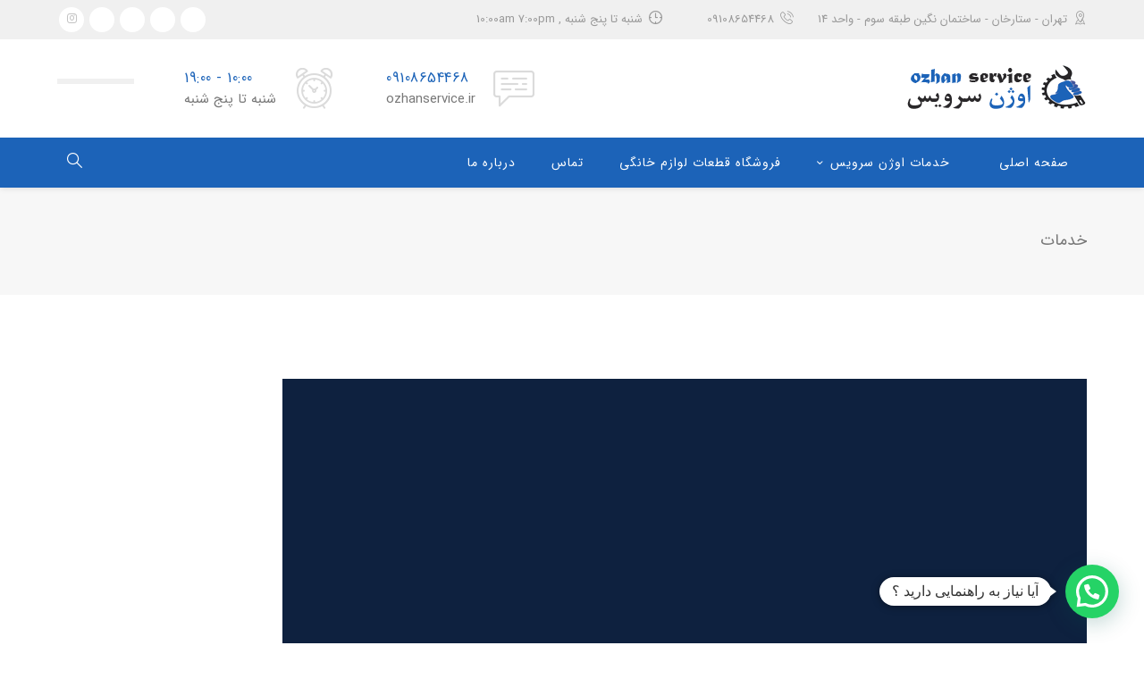

--- FILE ---
content_type: text/html; charset=UTF-8
request_url: https://ozhanservice.ir/%D8%AA%D8%B9%D9%85%DB%8C%D8%B1-%D8%A8%D8%AE%D8%A7%D8%B1%D8%B4%D9%88%D8%B1%DB%8C-%D8%AF%D9%84%D9%88%D9%86%DA%AF%DB%8C-%D8%AF%D8%B1-%D9%BE%D9%88%D9%86%DA%A9/
body_size: 18553
content:
<!DOCTYPE html>
<html dir="rtl" lang="fa-IR" class="">
<head>
    <meta charset="UTF-8">
    <meta name="viewport" content="width=device-width, initial-scale=1">
    <link rel="profile" href="http://gmpg.org/xfn/11">
    <link rel="pingback" href="https://ozhanservice.ir/xmlrpc.php">

<meta name='robots' content='index, follow, max-image-preview:large, max-snippet:-1, max-video-preview:-1' />
	<style>img:is([sizes="auto" i], [sizes^="auto," i]) { contain-intrinsic-size: 3000px 1500px }</style>
	
	<!-- This site is optimized with the Yoast SEO Premium plugin v18.0 (Yoast SEO v26.3) - https://yoast.com/wordpress/plugins/seo/ -->
	<title> تعمیر بخارشوری دلونگی در پونک</title>
	<meta name="description" content=" تعمیر بخارشوری دلونگی در پونک لوازم خانگی در تهران با استفاده از تکنسین های خبره در سریعترین زمان و با قطعات ارجینال و ضمانتنامه کتبی" />
	<link rel="canonical" href="https://ozhanservice.ir/تعمیر-بخارشوری-دلونگی-در-پونک/" />
	<meta property="og:locale" content="fa_IR" />
	<meta property="og:type" content="article" />
	<meta property="og:title" content=" تعمیر بخارشوری دلونگی در پونک" />
	<meta property="og:description" content="تعمیرگاه اوژن سرویس مرکز تعمیرات لوازم خانگی در تهران با استفاده از تکنسین های خبره در سریعترین زمان و با قطعات ارجینال و ضمانتنامه کتبی" />
	<meta property="og:url" content="https://ozhanservice.ir/تعمیر-بخارشوری-دلونگی-در-پونک/" />
	<meta property="og:site_name" content="تعمیرات لوازم خانگی | تعمیرگاه لوازم خانگی" />
	<meta property="article:published_time" content="2023-02-12T10:49:47+00:00" />
	<meta property="og:image" content="https://ozhanservice.ir/wp-content/uploads/2022/08/تعمیرات-دلونگی.jpeg" />
	<meta property="og:image:width" content="900" />
	<meta property="og:image:height" content="900" />
	<meta property="og:image:type" content="image/jpeg" />
	<meta name="author" content="تعمیرات لوازم خانگی" />
	<meta name="twitter:card" content="summary_large_image" />
	<meta name="twitter:label1" content="نوشته‌شده بدست" />
	<meta name="twitter:data1" content="تعمیرات لوازم خانگی" />
	<meta name="twitter:label2" content="زمان تقریبی برای خواندن" />
	<meta name="twitter:data2" content="4 دقیقه" />
	<script type="application/ld+json" class="yoast-schema-graph">{"@context":"https://schema.org","@graph":[{"@type":"Article","@id":"https://ozhanservice.ir/%d8%aa%d8%b9%d9%85%db%8c%d8%b1-%d8%a8%d8%ae%d8%a7%d8%b1%d8%b4%d9%88%d8%b1%db%8c-%d8%af%d9%84%d9%88%d9%86%da%af%db%8c-%d8%af%d8%b1-%d9%be%d9%88%d9%86%da%a9/#article","isPartOf":{"@id":"https://ozhanservice.ir/%d8%aa%d8%b9%d9%85%db%8c%d8%b1-%d8%a8%d8%ae%d8%a7%d8%b1%d8%b4%d9%88%d8%b1%db%8c-%d8%af%d9%84%d9%88%d9%86%da%af%db%8c-%d8%af%d8%b1-%d9%be%d9%88%d9%86%da%a9/"},"author":{"name":"تعمیرات لوازم خانگی","@id":"https://ozhanservice.ir/#/schema/person/60186af5991e9a0a0412edb63a928f7a"},"headline":" تعمیر بخارشوری دلونگی در پونک","datePublished":"2023-02-12T10:49:47+00:00","mainEntityOfPage":{"@id":"https://ozhanservice.ir/%d8%aa%d8%b9%d9%85%db%8c%d8%b1-%d8%a8%d8%ae%d8%a7%d8%b1%d8%b4%d9%88%d8%b1%db%8c-%d8%af%d9%84%d9%88%d9%86%da%af%db%8c-%d8%af%d8%b1-%d9%be%d9%88%d9%86%da%a9/"},"wordCount":7,"commentCount":0,"publisher":{"@id":"https://ozhanservice.ir/#organization"},"image":{"@id":"https://ozhanservice.ir/%d8%aa%d8%b9%d9%85%db%8c%d8%b1-%d8%a8%d8%ae%d8%a7%d8%b1%d8%b4%d9%88%d8%b1%db%8c-%d8%af%d9%84%d9%88%d9%86%da%af%db%8c-%d8%af%d8%b1-%d9%be%d9%88%d9%86%da%a9/#primaryimage"},"thumbnailUrl":"https://ozhanservice.ir/wp-content/uploads/2022/08/تعمیرات-دلونگی.jpeg","keywords":["آدرس تعمیرگاه بخارشوی دلونگی در پونک","تعمیرات بخارشوی دلونگی پونک","مرکز تعمیرات بخارشوی دلونگی پونک"],"articleSection":["تعمیرات بخارشوی"],"inLanguage":"fa-IR","potentialAction":[{"@type":"CommentAction","name":"Comment","target":["https://ozhanservice.ir/%d8%aa%d8%b9%d9%85%db%8c%d8%b1-%d8%a8%d8%ae%d8%a7%d8%b1%d8%b4%d9%88%d8%b1%db%8c-%d8%af%d9%84%d9%88%d9%86%da%af%db%8c-%d8%af%d8%b1-%d9%be%d9%88%d9%86%da%a9/#respond"]}]},{"@type":"WebPage","@id":"https://ozhanservice.ir/%d8%aa%d8%b9%d9%85%db%8c%d8%b1-%d8%a8%d8%ae%d8%a7%d8%b1%d8%b4%d9%88%d8%b1%db%8c-%d8%af%d9%84%d9%88%d9%86%da%af%db%8c-%d8%af%d8%b1-%d9%be%d9%88%d9%86%da%a9/","url":"https://ozhanservice.ir/%d8%aa%d8%b9%d9%85%db%8c%d8%b1-%d8%a8%d8%ae%d8%a7%d8%b1%d8%b4%d9%88%d8%b1%db%8c-%d8%af%d9%84%d9%88%d9%86%da%af%db%8c-%d8%af%d8%b1-%d9%be%d9%88%d9%86%da%a9/","name":" تعمیر بخارشوری دلونگی در پونک","isPartOf":{"@id":"https://ozhanservice.ir/#website"},"primaryImageOfPage":{"@id":"https://ozhanservice.ir/%d8%aa%d8%b9%d9%85%db%8c%d8%b1-%d8%a8%d8%ae%d8%a7%d8%b1%d8%b4%d9%88%d8%b1%db%8c-%d8%af%d9%84%d9%88%d9%86%da%af%db%8c-%d8%af%d8%b1-%d9%be%d9%88%d9%86%da%a9/#primaryimage"},"image":{"@id":"https://ozhanservice.ir/%d8%aa%d8%b9%d9%85%db%8c%d8%b1-%d8%a8%d8%ae%d8%a7%d8%b1%d8%b4%d9%88%d8%b1%db%8c-%d8%af%d9%84%d9%88%d9%86%da%af%db%8c-%d8%af%d8%b1-%d9%be%d9%88%d9%86%da%a9/#primaryimage"},"thumbnailUrl":"https://ozhanservice.ir/wp-content/uploads/2022/08/تعمیرات-دلونگی.jpeg","datePublished":"2023-02-12T10:49:47+00:00","description":" تعمیر بخارشوری دلونگی در پونک لوازم خانگی در تهران با استفاده از تکنسین های خبره در سریعترین زمان و با قطعات ارجینال و ضمانتنامه کتبی","breadcrumb":{"@id":"https://ozhanservice.ir/%d8%aa%d8%b9%d9%85%db%8c%d8%b1-%d8%a8%d8%ae%d8%a7%d8%b1%d8%b4%d9%88%d8%b1%db%8c-%d8%af%d9%84%d9%88%d9%86%da%af%db%8c-%d8%af%d8%b1-%d9%be%d9%88%d9%86%da%a9/#breadcrumb"},"inLanguage":"fa-IR","potentialAction":[{"@type":"ReadAction","target":["https://ozhanservice.ir/%d8%aa%d8%b9%d9%85%db%8c%d8%b1-%d8%a8%d8%ae%d8%a7%d8%b1%d8%b4%d9%88%d8%b1%db%8c-%d8%af%d9%84%d9%88%d9%86%da%af%db%8c-%d8%af%d8%b1-%d9%be%d9%88%d9%86%da%a9/"]}]},{"@type":"ImageObject","inLanguage":"fa-IR","@id":"https://ozhanservice.ir/%d8%aa%d8%b9%d9%85%db%8c%d8%b1-%d8%a8%d8%ae%d8%a7%d8%b1%d8%b4%d9%88%d8%b1%db%8c-%d8%af%d9%84%d9%88%d9%86%da%af%db%8c-%d8%af%d8%b1-%d9%be%d9%88%d9%86%da%a9/#primaryimage","url":"https://ozhanservice.ir/wp-content/uploads/2022/08/تعمیرات-دلونگی.jpeg","contentUrl":"https://ozhanservice.ir/wp-content/uploads/2022/08/تعمیرات-دلونگی.jpeg","width":900,"height":900,"caption":"تعمیرات دلونگی Delonghi"},{"@type":"BreadcrumbList","@id":"https://ozhanservice.ir/%d8%aa%d8%b9%d9%85%db%8c%d8%b1-%d8%a8%d8%ae%d8%a7%d8%b1%d8%b4%d9%88%d8%b1%db%8c-%d8%af%d9%84%d9%88%d9%86%da%af%db%8c-%d8%af%d8%b1-%d9%be%d9%88%d9%86%da%a9/#breadcrumb","itemListElement":[{"@type":"ListItem","position":1,"name":"Home","item":"https://ozhanservice.ir/"},{"@type":"ListItem","position":2,"name":"بلاگ","item":"https://ozhanservice.ir/blog/"},{"@type":"ListItem","position":3,"name":" تعمیر بخارشوری دلونگی در پونک"}]},{"@type":"WebSite","@id":"https://ozhanservice.ir/#website","url":"https://ozhanservice.ir/","name":"تعمیرات لوازم خانگی | تعمیرگاه لوازم خانگی","description":"اوژن سرویس | تعمیر مولینکس | تعمیرات دلونگی | تعمیر تفال | تعمیر میگل | تعمیر کروپس | تعمیر فلر |  تعمیر روتل","publisher":{"@id":"https://ozhanservice.ir/#organization"},"potentialAction":[{"@type":"SearchAction","target":{"@type":"EntryPoint","urlTemplate":"https://ozhanservice.ir/?s={search_term_string}"},"query-input":{"@type":"PropertyValueSpecification","valueRequired":true,"valueName":"search_term_string"}}],"inLanguage":"fa-IR"},{"@type":"Organization","@id":"https://ozhanservice.ir/#organization","name":"تعمیرات لوازم خانگی","url":"https://ozhanservice.ir/","logo":{"@type":"ImageObject","inLanguage":"fa-IR","@id":"https://ozhanservice.ir/#/schema/logo/image/","url":"https://ozhanservice.ir/wp-content/uploads/2022/03/logo11.png","contentUrl":"https://ozhanservice.ir/wp-content/uploads/2022/03/logo11.png","width":202,"height":52,"caption":"تعمیرات لوازم خانگی"},"image":{"@id":"https://ozhanservice.ir/#/schema/logo/image/"}},{"@type":"Person","@id":"https://ozhanservice.ir/#/schema/person/60186af5991e9a0a0412edb63a928f7a","name":"تعمیرات لوازم خانگی","image":{"@type":"ImageObject","inLanguage":"fa-IR","@id":"https://ozhanservice.ir/#/schema/person/image/","url":"https://secure.gravatar.com/avatar/91f9c7f8dfc3c4dcaf5e20019c71b2444999d7906d1ca3cc182fb20120bf47ed?s=96&d=mm&r=g","contentUrl":"https://secure.gravatar.com/avatar/91f9c7f8dfc3c4dcaf5e20019c71b2444999d7906d1ca3cc182fb20120bf47ed?s=96&d=mm&r=g","caption":"تعمیرات لوازم خانگی"},"sameAs":["https://ozhanservice.ir"]}]}</script>
	<!-- / Yoast SEO Premium plugin. -->


<link rel='dns-prefetch' href='//fonts.googleapis.com' />
<link rel="alternate" type="application/rss+xml" title="تعمیرات لوازم خانگی | تعمیرگاه لوازم خانگی &raquo; خوراک" href="https://ozhanservice.ir/feed/" />
<link rel="alternate" type="application/rss+xml" title="تعمیرات لوازم خانگی | تعمیرگاه لوازم خانگی &raquo; خوراک دیدگاه‌ها" href="https://ozhanservice.ir/comments/feed/" />
<link rel="alternate" type="application/rss+xml" title="تعمیرات لوازم خانگی | تعمیرگاه لوازم خانگی &raquo;  تعمیر بخارشوری دلونگی در پونک خوراک دیدگاه‌ها" href="https://ozhanservice.ir/%d8%aa%d8%b9%d9%85%db%8c%d8%b1-%d8%a8%d8%ae%d8%a7%d8%b1%d8%b4%d9%88%d8%b1%db%8c-%d8%af%d9%84%d9%88%d9%86%da%af%db%8c-%d8%af%d8%b1-%d9%be%d9%88%d9%86%da%a9/feed/" />
<script type="text/javascript">
/* <![CDATA[ */
window._wpemojiSettings = {"baseUrl":"https:\/\/s.w.org\/images\/core\/emoji\/16.0.1\/72x72\/","ext":".png","svgUrl":"https:\/\/s.w.org\/images\/core\/emoji\/16.0.1\/svg\/","svgExt":".svg","source":{"concatemoji":"https:\/\/ozhanservice.ir\/wp-includes\/js\/wp-emoji-release.min.js?ver=6.8.3"}};
/*! This file is auto-generated */
!function(s,n){var o,i,e;function c(e){try{var t={supportTests:e,timestamp:(new Date).valueOf()};sessionStorage.setItem(o,JSON.stringify(t))}catch(e){}}function p(e,t,n){e.clearRect(0,0,e.canvas.width,e.canvas.height),e.fillText(t,0,0);var t=new Uint32Array(e.getImageData(0,0,e.canvas.width,e.canvas.height).data),a=(e.clearRect(0,0,e.canvas.width,e.canvas.height),e.fillText(n,0,0),new Uint32Array(e.getImageData(0,0,e.canvas.width,e.canvas.height).data));return t.every(function(e,t){return e===a[t]})}function u(e,t){e.clearRect(0,0,e.canvas.width,e.canvas.height),e.fillText(t,0,0);for(var n=e.getImageData(16,16,1,1),a=0;a<n.data.length;a++)if(0!==n.data[a])return!1;return!0}function f(e,t,n,a){switch(t){case"flag":return n(e,"\ud83c\udff3\ufe0f\u200d\u26a7\ufe0f","\ud83c\udff3\ufe0f\u200b\u26a7\ufe0f")?!1:!n(e,"\ud83c\udde8\ud83c\uddf6","\ud83c\udde8\u200b\ud83c\uddf6")&&!n(e,"\ud83c\udff4\udb40\udc67\udb40\udc62\udb40\udc65\udb40\udc6e\udb40\udc67\udb40\udc7f","\ud83c\udff4\u200b\udb40\udc67\u200b\udb40\udc62\u200b\udb40\udc65\u200b\udb40\udc6e\u200b\udb40\udc67\u200b\udb40\udc7f");case"emoji":return!a(e,"\ud83e\udedf")}return!1}function g(e,t,n,a){var r="undefined"!=typeof WorkerGlobalScope&&self instanceof WorkerGlobalScope?new OffscreenCanvas(300,150):s.createElement("canvas"),o=r.getContext("2d",{willReadFrequently:!0}),i=(o.textBaseline="top",o.font="600 32px Arial",{});return e.forEach(function(e){i[e]=t(o,e,n,a)}),i}function t(e){var t=s.createElement("script");t.src=e,t.defer=!0,s.head.appendChild(t)}"undefined"!=typeof Promise&&(o="wpEmojiSettingsSupports",i=["flag","emoji"],n.supports={everything:!0,everythingExceptFlag:!0},e=new Promise(function(e){s.addEventListener("DOMContentLoaded",e,{once:!0})}),new Promise(function(t){var n=function(){try{var e=JSON.parse(sessionStorage.getItem(o));if("object"==typeof e&&"number"==typeof e.timestamp&&(new Date).valueOf()<e.timestamp+604800&&"object"==typeof e.supportTests)return e.supportTests}catch(e){}return null}();if(!n){if("undefined"!=typeof Worker&&"undefined"!=typeof OffscreenCanvas&&"undefined"!=typeof URL&&URL.createObjectURL&&"undefined"!=typeof Blob)try{var e="postMessage("+g.toString()+"("+[JSON.stringify(i),f.toString(),p.toString(),u.toString()].join(",")+"));",a=new Blob([e],{type:"text/javascript"}),r=new Worker(URL.createObjectURL(a),{name:"wpTestEmojiSupports"});return void(r.onmessage=function(e){c(n=e.data),r.terminate(),t(n)})}catch(e){}c(n=g(i,f,p,u))}t(n)}).then(function(e){for(var t in e)n.supports[t]=e[t],n.supports.everything=n.supports.everything&&n.supports[t],"flag"!==t&&(n.supports.everythingExceptFlag=n.supports.everythingExceptFlag&&n.supports[t]);n.supports.everythingExceptFlag=n.supports.everythingExceptFlag&&!n.supports.flag,n.DOMReady=!1,n.readyCallback=function(){n.DOMReady=!0}}).then(function(){return e}).then(function(){var e;n.supports.everything||(n.readyCallback(),(e=n.source||{}).concatemoji?t(e.concatemoji):e.wpemoji&&e.twemoji&&(t(e.twemoji),t(e.wpemoji)))}))}((window,document),window._wpemojiSettings);
/* ]]> */
</script>
<style id='wp-emoji-styles-inline-css' type='text/css'>

	img.wp-smiley, img.emoji {
		display: inline !important;
		border: none !important;
		box-shadow: none !important;
		height: 1em !important;
		width: 1em !important;
		margin: 0 0.07em !important;
		vertical-align: -0.1em !important;
		background: none !important;
		padding: 0 !important;
	}
</style>
<link rel='stylesheet' id='wp-block-library-rtl-css' href='https://ozhanservice.ir/wp-includes/css/dist/block-library/style-rtl.min.css?ver=6.8.3' type='text/css' media='all' />
<style id='classic-theme-styles-inline-css' type='text/css'>
/*! This file is auto-generated */
.wp-block-button__link{color:#fff;background-color:#32373c;border-radius:9999px;box-shadow:none;text-decoration:none;padding:calc(.667em + 2px) calc(1.333em + 2px);font-size:1.125em}.wp-block-file__button{background:#32373c;color:#fff;text-decoration:none}
</style>
<style id='joinchat-button-style-inline-css' type='text/css'>
.wp-block-joinchat-button{border:none!important;text-align:center}.wp-block-joinchat-button figure{display:table;margin:0 auto;padding:0}.wp-block-joinchat-button figcaption{font:normal normal 400 .6em/2em var(--wp--preset--font-family--system-font,sans-serif);margin:0;padding:0}.wp-block-joinchat-button .joinchat-button__qr{background-color:#fff;border:6px solid #25d366;border-radius:30px;box-sizing:content-box;display:block;height:200px;margin:auto;overflow:hidden;padding:10px;width:200px}.wp-block-joinchat-button .joinchat-button__qr canvas,.wp-block-joinchat-button .joinchat-button__qr img{display:block;margin:auto}.wp-block-joinchat-button .joinchat-button__link{align-items:center;background-color:#25d366;border:6px solid #25d366;border-radius:30px;display:inline-flex;flex-flow:row nowrap;justify-content:center;line-height:1.25em;margin:0 auto;text-decoration:none}.wp-block-joinchat-button .joinchat-button__link:before{background:transparent var(--joinchat-ico) no-repeat center;background-size:100%;content:"";display:block;height:1.5em;margin:-.75em .75em -.75em 0;width:1.5em}.wp-block-joinchat-button figure+.joinchat-button__link{margin-top:10px}@media (orientation:landscape)and (min-height:481px),(orientation:portrait)and (min-width:481px){.wp-block-joinchat-button.joinchat-button--qr-only figure+.joinchat-button__link{display:none}}@media (max-width:480px),(orientation:landscape)and (max-height:480px){.wp-block-joinchat-button figure{display:none}}

</style>
<style id='global-styles-inline-css' type='text/css'>
:root{--wp--preset--aspect-ratio--square: 1;--wp--preset--aspect-ratio--4-3: 4/3;--wp--preset--aspect-ratio--3-4: 3/4;--wp--preset--aspect-ratio--3-2: 3/2;--wp--preset--aspect-ratio--2-3: 2/3;--wp--preset--aspect-ratio--16-9: 16/9;--wp--preset--aspect-ratio--9-16: 9/16;--wp--preset--color--black: #000000;--wp--preset--color--cyan-bluish-gray: #abb8c3;--wp--preset--color--white: #ffffff;--wp--preset--color--pale-pink: #f78da7;--wp--preset--color--vivid-red: #cf2e2e;--wp--preset--color--luminous-vivid-orange: #ff6900;--wp--preset--color--luminous-vivid-amber: #fcb900;--wp--preset--color--light-green-cyan: #7bdcb5;--wp--preset--color--vivid-green-cyan: #00d084;--wp--preset--color--pale-cyan-blue: #8ed1fc;--wp--preset--color--vivid-cyan-blue: #0693e3;--wp--preset--color--vivid-purple: #9b51e0;--wp--preset--gradient--vivid-cyan-blue-to-vivid-purple: linear-gradient(135deg,rgba(6,147,227,1) 0%,rgb(155,81,224) 100%);--wp--preset--gradient--light-green-cyan-to-vivid-green-cyan: linear-gradient(135deg,rgb(122,220,180) 0%,rgb(0,208,130) 100%);--wp--preset--gradient--luminous-vivid-amber-to-luminous-vivid-orange: linear-gradient(135deg,rgba(252,185,0,1) 0%,rgba(255,105,0,1) 100%);--wp--preset--gradient--luminous-vivid-orange-to-vivid-red: linear-gradient(135deg,rgba(255,105,0,1) 0%,rgb(207,46,46) 100%);--wp--preset--gradient--very-light-gray-to-cyan-bluish-gray: linear-gradient(135deg,rgb(238,238,238) 0%,rgb(169,184,195) 100%);--wp--preset--gradient--cool-to-warm-spectrum: linear-gradient(135deg,rgb(74,234,220) 0%,rgb(151,120,209) 20%,rgb(207,42,186) 40%,rgb(238,44,130) 60%,rgb(251,105,98) 80%,rgb(254,248,76) 100%);--wp--preset--gradient--blush-light-purple: linear-gradient(135deg,rgb(255,206,236) 0%,rgb(152,150,240) 100%);--wp--preset--gradient--blush-bordeaux: linear-gradient(135deg,rgb(254,205,165) 0%,rgb(254,45,45) 50%,rgb(107,0,62) 100%);--wp--preset--gradient--luminous-dusk: linear-gradient(135deg,rgb(255,203,112) 0%,rgb(199,81,192) 50%,rgb(65,88,208) 100%);--wp--preset--gradient--pale-ocean: linear-gradient(135deg,rgb(255,245,203) 0%,rgb(182,227,212) 50%,rgb(51,167,181) 100%);--wp--preset--gradient--electric-grass: linear-gradient(135deg,rgb(202,248,128) 0%,rgb(113,206,126) 100%);--wp--preset--gradient--midnight: linear-gradient(135deg,rgb(2,3,129) 0%,rgb(40,116,252) 100%);--wp--preset--font-size--small: 13px;--wp--preset--font-size--medium: 20px;--wp--preset--font-size--large: 36px;--wp--preset--font-size--x-large: 42px;--wp--preset--spacing--20: 0.44rem;--wp--preset--spacing--30: 0.67rem;--wp--preset--spacing--40: 1rem;--wp--preset--spacing--50: 1.5rem;--wp--preset--spacing--60: 2.25rem;--wp--preset--spacing--70: 3.38rem;--wp--preset--spacing--80: 5.06rem;--wp--preset--shadow--natural: 6px 6px 9px rgba(0, 0, 0, 0.2);--wp--preset--shadow--deep: 12px 12px 50px rgba(0, 0, 0, 0.4);--wp--preset--shadow--sharp: 6px 6px 0px rgba(0, 0, 0, 0.2);--wp--preset--shadow--outlined: 6px 6px 0px -3px rgba(255, 255, 255, 1), 6px 6px rgba(0, 0, 0, 1);--wp--preset--shadow--crisp: 6px 6px 0px rgba(0, 0, 0, 1);}:where(.is-layout-flex){gap: 0.5em;}:where(.is-layout-grid){gap: 0.5em;}body .is-layout-flex{display: flex;}.is-layout-flex{flex-wrap: wrap;align-items: center;}.is-layout-flex > :is(*, div){margin: 0;}body .is-layout-grid{display: grid;}.is-layout-grid > :is(*, div){margin: 0;}:where(.wp-block-columns.is-layout-flex){gap: 2em;}:where(.wp-block-columns.is-layout-grid){gap: 2em;}:where(.wp-block-post-template.is-layout-flex){gap: 1.25em;}:where(.wp-block-post-template.is-layout-grid){gap: 1.25em;}.has-black-color{color: var(--wp--preset--color--black) !important;}.has-cyan-bluish-gray-color{color: var(--wp--preset--color--cyan-bluish-gray) !important;}.has-white-color{color: var(--wp--preset--color--white) !important;}.has-pale-pink-color{color: var(--wp--preset--color--pale-pink) !important;}.has-vivid-red-color{color: var(--wp--preset--color--vivid-red) !important;}.has-luminous-vivid-orange-color{color: var(--wp--preset--color--luminous-vivid-orange) !important;}.has-luminous-vivid-amber-color{color: var(--wp--preset--color--luminous-vivid-amber) !important;}.has-light-green-cyan-color{color: var(--wp--preset--color--light-green-cyan) !important;}.has-vivid-green-cyan-color{color: var(--wp--preset--color--vivid-green-cyan) !important;}.has-pale-cyan-blue-color{color: var(--wp--preset--color--pale-cyan-blue) !important;}.has-vivid-cyan-blue-color{color: var(--wp--preset--color--vivid-cyan-blue) !important;}.has-vivid-purple-color{color: var(--wp--preset--color--vivid-purple) !important;}.has-black-background-color{background-color: var(--wp--preset--color--black) !important;}.has-cyan-bluish-gray-background-color{background-color: var(--wp--preset--color--cyan-bluish-gray) !important;}.has-white-background-color{background-color: var(--wp--preset--color--white) !important;}.has-pale-pink-background-color{background-color: var(--wp--preset--color--pale-pink) !important;}.has-vivid-red-background-color{background-color: var(--wp--preset--color--vivid-red) !important;}.has-luminous-vivid-orange-background-color{background-color: var(--wp--preset--color--luminous-vivid-orange) !important;}.has-luminous-vivid-amber-background-color{background-color: var(--wp--preset--color--luminous-vivid-amber) !important;}.has-light-green-cyan-background-color{background-color: var(--wp--preset--color--light-green-cyan) !important;}.has-vivid-green-cyan-background-color{background-color: var(--wp--preset--color--vivid-green-cyan) !important;}.has-pale-cyan-blue-background-color{background-color: var(--wp--preset--color--pale-cyan-blue) !important;}.has-vivid-cyan-blue-background-color{background-color: var(--wp--preset--color--vivid-cyan-blue) !important;}.has-vivid-purple-background-color{background-color: var(--wp--preset--color--vivid-purple) !important;}.has-black-border-color{border-color: var(--wp--preset--color--black) !important;}.has-cyan-bluish-gray-border-color{border-color: var(--wp--preset--color--cyan-bluish-gray) !important;}.has-white-border-color{border-color: var(--wp--preset--color--white) !important;}.has-pale-pink-border-color{border-color: var(--wp--preset--color--pale-pink) !important;}.has-vivid-red-border-color{border-color: var(--wp--preset--color--vivid-red) !important;}.has-luminous-vivid-orange-border-color{border-color: var(--wp--preset--color--luminous-vivid-orange) !important;}.has-luminous-vivid-amber-border-color{border-color: var(--wp--preset--color--luminous-vivid-amber) !important;}.has-light-green-cyan-border-color{border-color: var(--wp--preset--color--light-green-cyan) !important;}.has-vivid-green-cyan-border-color{border-color: var(--wp--preset--color--vivid-green-cyan) !important;}.has-pale-cyan-blue-border-color{border-color: var(--wp--preset--color--pale-cyan-blue) !important;}.has-vivid-cyan-blue-border-color{border-color: var(--wp--preset--color--vivid-cyan-blue) !important;}.has-vivid-purple-border-color{border-color: var(--wp--preset--color--vivid-purple) !important;}.has-vivid-cyan-blue-to-vivid-purple-gradient-background{background: var(--wp--preset--gradient--vivid-cyan-blue-to-vivid-purple) !important;}.has-light-green-cyan-to-vivid-green-cyan-gradient-background{background: var(--wp--preset--gradient--light-green-cyan-to-vivid-green-cyan) !important;}.has-luminous-vivid-amber-to-luminous-vivid-orange-gradient-background{background: var(--wp--preset--gradient--luminous-vivid-amber-to-luminous-vivid-orange) !important;}.has-luminous-vivid-orange-to-vivid-red-gradient-background{background: var(--wp--preset--gradient--luminous-vivid-orange-to-vivid-red) !important;}.has-very-light-gray-to-cyan-bluish-gray-gradient-background{background: var(--wp--preset--gradient--very-light-gray-to-cyan-bluish-gray) !important;}.has-cool-to-warm-spectrum-gradient-background{background: var(--wp--preset--gradient--cool-to-warm-spectrum) !important;}.has-blush-light-purple-gradient-background{background: var(--wp--preset--gradient--blush-light-purple) !important;}.has-blush-bordeaux-gradient-background{background: var(--wp--preset--gradient--blush-bordeaux) !important;}.has-luminous-dusk-gradient-background{background: var(--wp--preset--gradient--luminous-dusk) !important;}.has-pale-ocean-gradient-background{background: var(--wp--preset--gradient--pale-ocean) !important;}.has-electric-grass-gradient-background{background: var(--wp--preset--gradient--electric-grass) !important;}.has-midnight-gradient-background{background: var(--wp--preset--gradient--midnight) !important;}.has-small-font-size{font-size: var(--wp--preset--font-size--small) !important;}.has-medium-font-size{font-size: var(--wp--preset--font-size--medium) !important;}.has-large-font-size{font-size: var(--wp--preset--font-size--large) !important;}.has-x-large-font-size{font-size: var(--wp--preset--font-size--x-large) !important;}
:where(.wp-block-post-template.is-layout-flex){gap: 1.25em;}:where(.wp-block-post-template.is-layout-grid){gap: 1.25em;}
:where(.wp-block-columns.is-layout-flex){gap: 2em;}:where(.wp-block-columns.is-layout-grid){gap: 2em;}
:root :where(.wp-block-pullquote){font-size: 1.5em;line-height: 1.6;}
</style>
<link rel='stylesheet' id='booked-tooltipster-css' href='https://ozhanservice.ir/wp-content/plugins/booked/assets/js/tooltipster/css/tooltipster.css?ver=3.3.0' type='text/css' media='all' />
<link rel='stylesheet' id='booked-tooltipster-theme-css' href='https://ozhanservice.ir/wp-content/plugins/booked/assets/js/tooltipster/css/themes/tooltipster-light.css?ver=3.3.0' type='text/css' media='all' />
<link rel='stylesheet' id='booked-animations-css' href='https://ozhanservice.ir/wp-content/plugins/booked/assets/css/animations.css?ver=2.4.3' type='text/css' media='all' />
<link rel='stylesheet' id='booked-css-css' href='https://ozhanservice.ir/wp-content/plugins/booked/dist/booked.css?ver=2.4.3' type='text/css' media='all' />
<style id='booked-css-inline-css' type='text/css'>
#ui-datepicker-div.booked_custom_date_picker table.ui-datepicker-calendar tbody td a.ui-state-active,#ui-datepicker-div.booked_custom_date_picker table.ui-datepicker-calendar tbody td a.ui-state-active:hover,body #booked-profile-page input[type=submit].button-primary:hover,body .booked-list-view button.button:hover, body .booked-list-view input[type=submit].button-primary:hover,body div.booked-calendar input[type=submit].button-primary:hover,body .booked-modal input[type=submit].button-primary:hover,body div.booked-calendar .bc-head,body div.booked-calendar .bc-head .bc-col,body div.booked-calendar .booked-appt-list .timeslot .timeslot-people button:hover,body #booked-profile-page .booked-profile-header,body #booked-profile-page .booked-tabs li.active a,body #booked-profile-page .booked-tabs li.active a:hover,body #booked-profile-page .appt-block .google-cal-button > a:hover,#ui-datepicker-div.booked_custom_date_picker .ui-datepicker-header{ background:#c4f2d4 !important; }body #booked-profile-page input[type=submit].button-primary:hover,body div.booked-calendar input[type=submit].button-primary:hover,body .booked-list-view button.button:hover, body .booked-list-view input[type=submit].button-primary:hover,body .booked-modal input[type=submit].button-primary:hover,body div.booked-calendar .bc-head .bc-col,body div.booked-calendar .booked-appt-list .timeslot .timeslot-people button:hover,body #booked-profile-page .booked-profile-header,body #booked-profile-page .appt-block .google-cal-button > a:hover{ border-color:#c4f2d4 !important; }body div.booked-calendar .bc-row.days,body div.booked-calendar .bc-row.days .bc-col,body .booked-calendarSwitcher.calendar,body #booked-profile-page .booked-tabs,#ui-datepicker-div.booked_custom_date_picker table.ui-datepicker-calendar thead,#ui-datepicker-div.booked_custom_date_picker table.ui-datepicker-calendar thead th{ background:#039146 !important; }body div.booked-calendar .bc-row.days .bc-col,body #booked-profile-page .booked-tabs{ border-color:#039146 !important; }#ui-datepicker-div.booked_custom_date_picker table.ui-datepicker-calendar tbody td.ui-datepicker-today a,#ui-datepicker-div.booked_custom_date_picker table.ui-datepicker-calendar tbody td.ui-datepicker-today a:hover,body #booked-profile-page input[type=submit].button-primary,body div.booked-calendar input[type=submit].button-primary,body .booked-list-view button.button, body .booked-list-view input[type=submit].button-primary,body .booked-list-view button.button, body .booked-list-view input[type=submit].button-primary,body .booked-modal input[type=submit].button-primary,body div.booked-calendar .booked-appt-list .timeslot .timeslot-people button,body #booked-profile-page .booked-profile-appt-list .appt-block.approved .status-block,body #booked-profile-page .appt-block .google-cal-button > a,body .booked-modal p.booked-title-bar,body div.booked-calendar .bc-col:hover .date span,body .booked-list-view a.booked_list_date_picker_trigger.booked-dp-active,body .booked-list-view a.booked_list_date_picker_trigger.booked-dp-active:hover,.booked-ms-modal .booked-book-appt,body #booked-profile-page .booked-tabs li a .counter{ background:#56c477; }body #booked-profile-page input[type=submit].button-primary,body div.booked-calendar input[type=submit].button-primary,body .booked-list-view button.button, body .booked-list-view input[type=submit].button-primary,body .booked-list-view button.button, body .booked-list-view input[type=submit].button-primary,body .booked-modal input[type=submit].button-primary,body #booked-profile-page .appt-block .google-cal-button > a,body div.booked-calendar .booked-appt-list .timeslot .timeslot-people button,body .booked-list-view a.booked_list_date_picker_trigger.booked-dp-active,body .booked-list-view a.booked_list_date_picker_trigger.booked-dp-active:hover{ border-color:#56c477; }body .booked-modal .bm-window p i.fa,body .booked-modal .bm-window a,body .booked-appt-list .booked-public-appointment-title,body .booked-modal .bm-window p.appointment-title,.booked-ms-modal.visible:hover .booked-book-appt{ color:#56c477; }.booked-appt-list .timeslot.has-title .booked-public-appointment-title { color:inherit; }
</style>
<link rel='stylesheet' id='dw-fonts-css' href='https://ozhanservice.ir/wp-content/plugins/dehkadeh-fonts/dw-fonts/dw-fonts.css?ver=6.8.3' type='text/css' media='all' />
<link rel='stylesheet' id='rs-plugin-settings-css' href='https://ozhanservice.ir/wp-content/plugins/revslider/public/assets/css/rs6.css?ver=6.0.7' type='text/css' media='all' />
<style id='rs-plugin-settings-inline-css' type='text/css'>
#rs-demo-id {}
</style>
<link rel='stylesheet' id='math-captcha-frontend-css' href='https://ozhanservice.ir/wp-content/plugins/wp-math-captcha/css/frontend.css?ver=6.8.3' type='text/css' media='all' />
<link rel='stylesheet' id='dashicons-css' href='https://ozhanservice.ir/wp-includes/css/dashicons.min.css?ver=6.8.3' type='text/css' media='all' />
<link rel='stylesheet' id='autoser-fonts-css' href='https://fonts.googleapis.com/css?family=Open+Sans%3A400%2C400i%2C600%2C600i%2C700%2C700i%7CPoppins%3A100%2C100i%2C200%2C200i%2C300%2C300i%2C400%2C400i%2C500%2C500i%2C600%2C600i%2C700%2C700i%2C800%2C800i%2C900%2C900i&#038;subset=latin%2Clatin-ext' type='text/css' media='all' />
<link rel='stylesheet' id='autoser-vendor-css' href='https://ozhanservice.ir/wp-content/themes/autoser/assets/css/vendor.bundle.css?ver=6.8.3' type='text/css' media='all' />
<link rel='stylesheet' id='autoser-woo-css' href='https://ozhanservice.ir/wp-content/themes/autoser/assets/css/woocommerce.css?ver=6.8.3' type='text/css' media='all' />
<link rel='stylesheet' id='autoser-style-css' href='https://ozhanservice.ir/wp-content/themes/autoser/style.css?ver=6.8.3' type='text/css' media='all' />
<!--[if lt IE 9]>
<link rel='stylesheet' id='vc_lte_ie9-css' href='https://ozhanservice.ir/wp-content/plugins/js_composer/assets/css/vc_lte_ie9.min.css?ver=6.0.5' type='text/css' media='screen' />
<![endif]-->
<script type="text/javascript" src="https://ozhanservice.ir/wp-includes/js/jquery/jquery.min.js?ver=3.7.1" id="jquery-core-js"></script>
<script type="text/javascript" src="https://ozhanservice.ir/wp-includes/js/jquery/jquery-migrate.min.js?ver=3.4.1" id="jquery-migrate-js"></script>
<script type="text/javascript" src="https://ozhanservice.ir/wp-content/plugins/revslider/public/assets/js/revolution.tools.min.js?ver=6.0" id="tp-tools-js"></script>
<script type="text/javascript" src="https://ozhanservice.ir/wp-content/plugins/revslider/public/assets/js/rs6.min.js?ver=6.0.7" id="revmin-js"></script>
<link rel="https://api.w.org/" href="https://ozhanservice.ir/wp-json/" /><link rel="alternate" title="JSON" type="application/json" href="https://ozhanservice.ir/wp-json/wp/v2/posts/1913" /><link rel="EditURI" type="application/rsd+xml" title="RSD" href="https://ozhanservice.ir/xmlrpc.php?rsd" />
<link rel="stylesheet" href="https://ozhanservice.ir/wp-content/themes/autoser/rtl.css" type="text/css" media="screen" /><meta name="generator" content="WordPress 6.8.3" />
<link rel='shortlink' href='https://ozhanservice.ir/?p=1913' />
<link rel="alternate" title="oEmbed (JSON)" type="application/json+oembed" href="https://ozhanservice.ir/wp-json/oembed/1.0/embed?url=https%3A%2F%2Fozhanservice.ir%2F%25d8%25aa%25d8%25b9%25d9%2585%25db%258c%25d8%25b1-%25d8%25a8%25d8%25ae%25d8%25a7%25d8%25b1%25d8%25b4%25d9%2588%25d8%25b1%25db%258c-%25d8%25af%25d9%2584%25d9%2588%25d9%2586%25da%25af%25db%258c-%25d8%25af%25d8%25b1-%25d9%25be%25d9%2588%25d9%2586%25da%25a9%2F" />
<link rel="alternate" title="oEmbed (XML)" type="text/xml+oembed" href="https://ozhanservice.ir/wp-json/oembed/1.0/embed?url=https%3A%2F%2Fozhanservice.ir%2F%25d8%25aa%25d8%25b9%25d9%2585%25db%258c%25d8%25b1-%25d8%25a8%25d8%25ae%25d8%25a7%25d8%25b1%25d8%25b4%25d9%2588%25d8%25b1%25db%258c-%25d8%25af%25d9%2584%25d9%2588%25d9%2586%25da%25af%25db%258c-%25d8%25af%25d8%25b1-%25d9%25be%25d9%2588%25d9%2586%25da%25a9%2F&#038;format=xml" />
    <!-- Dehkadeh-wp.ir Persian Fonts -->
    <style>
                        body { font-family: 'IRANSansWebFaNum' !important; }
        .site-title, h1, h2, h3, h4, h5, h6 { font-family: 'IRANSansWebFaNum' !important; }
        button, input, select, textarea { font-family: 'IRANSansWebFaNum' !important; }
        .site-title { font-family: 'IRANSansWebFaNum' !important; }
        .site-description { font-family: 'IRANSansWebFaNum' !important; }
        .menu, .page_item, .menu-item, .menu-item li, .menu-item a { font-family: 'IRANSansWebFaNum' !important; }
        article h1, article h2, article h3, article h4, article h5, article h6 { font-family: 'IRANSansWebFaNum' !important; }
        article { font-family: 'IRANSansWebFaNum' !important; }
        .widget h1, .widget h2, .widget h3, .widget h4, .widget h5, .widget h6 { font-family: 'IRANSansWebFaNum' !important; }
        .widget { font-family: 'IRANSansWebFaNum' !important; }
        footer h1, footer h2, footer h3, footer h4, .widgets-area h5, footer h6 { font-family: 'IRANSansWebFaNum' !important; }
        footer { font-family: 'IRANSansWebFaNum' !important; }
                                    </style>
    <!-- Dehkadeh-wp.ir Persian Fonts -->
    <!-- Schema optimized by Schema Pro --><script type="application/ld+json">{"@context":"https://schema.org","@type":"Article","mainEntityOfPage":{"@type":"WebPage","@id":"https://ozhanservice.ir/%d8%aa%d8%b9%d9%85%db%8c%d8%b1-%d8%a8%d8%ae%d8%a7%d8%b1%d8%b4%d9%88%d8%b1%db%8c-%d8%af%d9%84%d9%88%d9%86%da%af%db%8c-%d8%af%d8%b1-%d9%be%d9%88%d9%86%da%a9/"},"headline":" تعمیر بخارشوری دلونگی در پونک","image":{"@type":"ImageObject","url":"https://ozhanservice.ir/wp-content/uploads/2022/08/تعمیرات-دلونگی.jpeg","width":900,"height":900},"datePublished":"1970-01-01T00:00:00+0000","dateModified":"1970-01-01T00:00:00+0000","author":{"@type":"Person","name":"اوژن سرویس"},"publisher":{"@type":"Organization","name":"تعمیرگاه لوازم خانگی اوژن سرویس","logo":{"@type":"ImageObject","url":"https://ozhanservice.ir/wp-content/uploads/2022/03/logo11.png"}},"description":"​\r\n تعمیر بخارشور دلونگی در پونک\r\n​\r\n\r\nدر اوژن سرویس تعمیر بخارشوی دلونگی توسط تکنسین های متخصص و با تجربه  انجام می گردد. با توجه به اینکه دستگاه بخارشور حجم زیادی بخار تولید می کند و ان را در بویلر( دیگ بخار ) دخیره می کند، در صورتی که در هنگام تعمیر بخارشوی دلونگی از قطعات با کیفیت و اصل استفاده نشود و نکات ایمنی رعایت نگردد ممکن است خطرآفرین شود.\r\n\r\nمشکلات رایجی که در بخارشوی های دلونگی پیش می آید می توان به بخار نکردن، گرم نشدن، روشن نشدن و در بعضی از مدل های بخارشور دلونگی و به مشکل خوردن فیلتر اشاره کرد.\r\nتاریخچه دلونگی\r\nنمایندگی تعمیر بخارشور دلونگی – تعمیرگاه بخارشوی | گروه دلونگی یک شرکت تولیدکننده لوازم خانگی در ایتالیا است که دفتر اصلی آن مستقر در شهر ترویزو ایتالیا است. بخار شوی دلونگی یکی از محصولات این شرکت است که در ایران بازار خود را دارا است.این شرکت به عنوان یک کارگاه کوچک قطعه ساز صنعتی در سال ۱۲۸۱ تاسیس شد و در سال ۱۳۲۹  به ثبت رسید.\r\nشرکت دلونگی\r\nاین شرکت در ابتدا، یک تولیدکننده عمده گرم کننده‌ها و هواسازهای قابل حمل بود، که بعدها به تولید انواع لوازم خانگی پرداخت.شرکت دلونگی، درسال ۱۳۸۰توانست مالکیت گروه انحصاری کنوود انگلستان،که موردنزاع صاحبانش بود رابدست آورد. این امر سبب شد که این شرکت، به کارخانه‌های شرکت کنوود در آسیا و خصوصاً چین دسترسی پیدا کند. نتیجه این دسترسی، تولید بسیاری از محصولات این شرکت در چین، با طراحی اصلی بود.\r\nرفع رسوب دستگاه بخارشوی دلونگی در منزل\r\nهمانطور که مشاهده کردید یکی از عمده دلایلی که منجر به تعمیر بخارشوی دلونگی می شود رسوب بستن دستگاه است. توصیه هایی در طی متن برای جلوگیری از رسوب بستن بخارشوی دلونگی مطرح کردیم، اما با این وجود اگر باز هم دستگاه شما با این مشکل مواجه شد می توانید رسوب را با استفاده از سرکه و آب از بین ببرید. البته توصیه می کنیم حتما قبل از انجام هر کاری  دستگاه را از برق جدا کنید تا به سلامت شما و دستگاه آسیب جدی وارد نشود.\r\n\r\nبرای این کار باید از آب معدنی یا مقطر استفاده کنید، چون خود آب معمولی می تواند دلیلی بر رسوب بستن بیشتر دستگاه شود. در مورد سرکه نیز سرکه سفید گزینه مناسبی برای این کار است. محلول خود را داخل مخزن خالی بریزید و دستگاه را روشن کنید. دستگاه باید تا خالی شدن کامل محلول کار کند تا همه رسوبات از داخل آن خارج شود.\r\n\r\nتوصیه هایی دیگر در مورد تمیز کردن رسوبات بخارشوی مطرح می شود که اکیداً آن را توصیه نمی کنیم. بسیاری از این روش ها منجر به وارد کردن آسیب بیشتر به دستگاه می شود. ضمن آنکه نباید فراموش کنید که ممانعت از رسوب بستن دستگاه به مراتب ساده تر از این است که بخواهید این رسوبات را رفع کنید.\r\n\r\n&nbsp;\r\n\r\n&nbsp;\r\nاوژن سرویس تعمیرات برند دلونگی در پونک\r\nپونَک[۳] محله‌ای در غرب تهران است که در منطقه ۲ و ۵ شهرداری تهران واقع شده‌است.[۴][۵]\r\n\r\nطبق آخرین آمار سرشماری سال ۱۳۹۰، این محله حدود ۲۹۰۰۰ نفر جمعیت دارد\r\n\r\nاین محله از از شمال به بزرگراه هاشمی رفسنجانی (نیایش)، از جنوب به بزرگراه شهید همت، از شرق به رودخانه پونک (بوستان نهج البلاغه) و از غرب به بزرگراه ستاری منتهی می‌شود.[۷][۸][۹]\r\n\r\nپونک از غرب به محله جنت آباد، از شرق به محله شهرک غرب، از شمال به محله چهاردیواری و از جنوب به محله محله باغ‌فیض محدود می‌شود.[۱۰][۱۱]\r\n\r\n&nbsp;\r\n\r\n&nbsp;\r\n\r\n&nbsp;\r\n\r\n&nbsp;\r\n\r\n&nbsp;\r\n\r\n​"}</script><!-- / Schema optimized by Schema Pro --><!-- Schema optimized by Schema Pro --><script type="application/ld+json">{"@context":"https://schema.org","@type":"EmergencyService","name":"تعمیرات لوازم خانگی | تعمیرگاه لوازم خانگی","image":{"@type":"ImageObject","url":"https://ozhanservice.ir/wp-content/uploads/2022/03/logo11.png","width":202,"height":52},"telephone":"09364036032","url":"https://ozhanservice.ir","address":{"@type":"PostalAddress","streetAddress":"ستارخان","addressLocality":"ساختمان نگین طبقه اول واحد 4","postalCode":"1451944886","addressRegion":"تهران","addressCountry":"IR"},"openingHoursSpecification":[{"@type":"OpeningHoursSpecification","dayOfWeek":["دوشنبه","سه شنبه","چهارشنبه","پنج شنبه","شنبه","یکشنبه"],"opens":"10:00","closes":"19:00"}],"geo":{"@type":"GeoCoordinates","latitude":"51.3494753","longitude":"35.7211443"}}</script><!-- / Schema optimized by Schema Pro --><!-- Analytics by WP Statistics - https://wp-statistics.com -->
<style type="text/css">body, p, .font-heading, .blog-content p, span, .wprt-button{letter-spacing: 0px;}h1{font-weight: 400;letter-spacing: 0px;}h2{font-weight: 400;letter-spacing: 0px;}h3{font-weight: 400;letter-spacing: 0px;}h4{font-weight: 400;letter-spacing: 0px;}h5{font-weight: 400;letter-spacing: 0px;}h6{font-weight: 400;letter-spacing: 0px;}#main-nav > ul > li > a, #main-nav .sub-menu li a{font-weight: 400;}</style><meta name="generator" content="Powered by WPBakery Page Builder - drag and drop page builder for WordPress."/>
<meta name="generator" content="Powered by Slider Revolution 6.0.7 - responsive, Mobile-Friendly Slider Plugin for WordPress with comfortable drag and drop interface." />
			<style id="wpsp-style-frontend"></style>
			<link rel="icon" href="https://ozhanservice.ir/wp-content/uploads/2022/03/cropped-logo11-32x32.png" sizes="32x32" />
<link rel="icon" href="https://ozhanservice.ir/wp-content/uploads/2022/03/cropped-logo11-192x192.png" sizes="192x192" />
<link rel="apple-touch-icon" href="https://ozhanservice.ir/wp-content/uploads/2022/03/cropped-logo11-180x180.png" />
<meta name="msapplication-TileImage" content="https://ozhanservice.ir/wp-content/uploads/2022/03/cropped-logo11-270x270.png" />
<script type="text/javascript">function setREVStartSize(a){try{var b,c=document.getElementById(a.c).parentNode.offsetWidth;if(c=0===c||isNaN(c)?window.innerWidth:c,a.tabw=void 0===a.tabw?0:parseInt(a.tabw),a.thumbw=void 0===a.thumbw?0:parseInt(a.thumbw),a.tabh=void 0===a.tabh?0:parseInt(a.tabh),a.thumbh=void 0===a.thumbh?0:parseInt(a.thumbh),a.tabhide=void 0===a.tabhide?0:parseInt(a.tabhide),a.thumbhide=void 0===a.thumbhide?0:parseInt(a.thumbhide),a.mh=void 0===a.mh||""==a.mh?0:a.mh,"fullscreen"===a.layout||"fullscreen"===a.l)b=Math.max(a.mh,window.innerHeight);else{for(var d in a.gw=Array.isArray(a.gw)?a.gw:[a.gw],a.rl)(void 0===a.gw[d]||0===a.gw[d])&&(a.gw[d]=a.gw[d-1]);for(var d in a.gh=void 0===a.el||""===a.el||Array.isArray(a.el)&&0==a.el.length?a.gh:a.el,a.gh=Array.isArray(a.gh)?a.gh:[a.gh],a.rl)(void 0===a.gh[d]||0===a.gh[d])&&(a.gh[d]=a.gh[d-1]);var e,f=Array(a.rl.length),g=0;for(var d in a.tabw=a.tabhide>=c?0:a.tabw,a.thumbw=a.thumbhide>=c?0:a.thumbw,a.tabh=a.tabhide>=c?0:a.tabh,a.thumbh=a.thumbhide>=c?0:a.thumbh,a.rl)f[d]=a.rl[d]<window.innerWidth?0:a.rl[d];for(var d in e=f[0],f)e>f[d]&&0<f[d]&&(e=f[d],g=d);var h=c>a.gw[g]+a.tabw+a.thumbw?1:(c-(a.tabw+a.thumbw))/a.gw[g];b=a.gh[g]*h+(a.tabh+a.thumbh)}void 0===window.rs_init_css&&(window.rs_init_css=document.head.appendChild(document.createElement("style"))),document.getElementById(a.c).height=b,window.rs_init_css.innerHTML+="#"+a.c+"_wrapper { height: "+b+"px }"}catch(a){console.log("Failure at Presize of Slider:"+a)}};</script>
<style id="kirki-inline-styles">#site-logo-inner{margin-top:0;margin-bottom:0;margin-left:0;margin-right:0;}#featured-title .featured-title-inner-wrap{min-height:120px;padding-top:30px;}#featured-title .featured-title-heading{font-size:18px;}/* devanagari */
@font-face {
  font-family: 'Poppins';
  font-style: normal;
  font-weight: 400;
  font-display: swap;
  src: url(https://ozhanservice.ir/wp-content/fonts/poppins/pxiEyp8kv8JHgFVrJJbecmNE.woff2) format('woff2');
  unicode-range: U+0900-097F, U+1CD0-1CF9, U+200C-200D, U+20A8, U+20B9, U+20F0, U+25CC, U+A830-A839, U+A8E0-A8FF, U+11B00-11B09;
}
/* latin-ext */
@font-face {
  font-family: 'Poppins';
  font-style: normal;
  font-weight: 400;
  font-display: swap;
  src: url(https://ozhanservice.ir/wp-content/fonts/poppins/pxiEyp8kv8JHgFVrJJnecmNE.woff2) format('woff2');
  unicode-range: U+0100-02BA, U+02BD-02C5, U+02C7-02CC, U+02CE-02D7, U+02DD-02FF, U+0304, U+0308, U+0329, U+1D00-1DBF, U+1E00-1E9F, U+1EF2-1EFF, U+2020, U+20A0-20AB, U+20AD-20C0, U+2113, U+2C60-2C7F, U+A720-A7FF;
}
/* latin */
@font-face {
  font-family: 'Poppins';
  font-style: normal;
  font-weight: 400;
  font-display: swap;
  src: url(https://ozhanservice.ir/wp-content/fonts/poppins/pxiEyp8kv8JHgFVrJJfecg.woff2) format('woff2');
  unicode-range: U+0000-00FF, U+0131, U+0152-0153, U+02BB-02BC, U+02C6, U+02DA, U+02DC, U+0304, U+0308, U+0329, U+2000-206F, U+20AC, U+2122, U+2191, U+2193, U+2212, U+2215, U+FEFF, U+FFFD;
}/* devanagari */
@font-face {
  font-family: 'Poppins';
  font-style: normal;
  font-weight: 400;
  font-display: swap;
  src: url(https://ozhanservice.ir/wp-content/fonts/poppins/pxiEyp8kv8JHgFVrJJbecmNE.woff2) format('woff2');
  unicode-range: U+0900-097F, U+1CD0-1CF9, U+200C-200D, U+20A8, U+20B9, U+20F0, U+25CC, U+A830-A839, U+A8E0-A8FF, U+11B00-11B09;
}
/* latin-ext */
@font-face {
  font-family: 'Poppins';
  font-style: normal;
  font-weight: 400;
  font-display: swap;
  src: url(https://ozhanservice.ir/wp-content/fonts/poppins/pxiEyp8kv8JHgFVrJJnecmNE.woff2) format('woff2');
  unicode-range: U+0100-02BA, U+02BD-02C5, U+02C7-02CC, U+02CE-02D7, U+02DD-02FF, U+0304, U+0308, U+0329, U+1D00-1DBF, U+1E00-1E9F, U+1EF2-1EFF, U+2020, U+20A0-20AB, U+20AD-20C0, U+2113, U+2C60-2C7F, U+A720-A7FF;
}
/* latin */
@font-face {
  font-family: 'Poppins';
  font-style: normal;
  font-weight: 400;
  font-display: swap;
  src: url(https://ozhanservice.ir/wp-content/fonts/poppins/pxiEyp8kv8JHgFVrJJfecg.woff2) format('woff2');
  unicode-range: U+0000-00FF, U+0131, U+0152-0153, U+02BB-02BC, U+02C6, U+02DA, U+02DC, U+0304, U+0308, U+0329, U+2000-206F, U+20AC, U+2122, U+2191, U+2193, U+2212, U+2215, U+FEFF, U+FFFD;
}/* devanagari */
@font-face {
  font-family: 'Poppins';
  font-style: normal;
  font-weight: 400;
  font-display: swap;
  src: url(https://ozhanservice.ir/wp-content/fonts/poppins/pxiEyp8kv8JHgFVrJJbecmNE.woff2) format('woff2');
  unicode-range: U+0900-097F, U+1CD0-1CF9, U+200C-200D, U+20A8, U+20B9, U+20F0, U+25CC, U+A830-A839, U+A8E0-A8FF, U+11B00-11B09;
}
/* latin-ext */
@font-face {
  font-family: 'Poppins';
  font-style: normal;
  font-weight: 400;
  font-display: swap;
  src: url(https://ozhanservice.ir/wp-content/fonts/poppins/pxiEyp8kv8JHgFVrJJnecmNE.woff2) format('woff2');
  unicode-range: U+0100-02BA, U+02BD-02C5, U+02C7-02CC, U+02CE-02D7, U+02DD-02FF, U+0304, U+0308, U+0329, U+1D00-1DBF, U+1E00-1E9F, U+1EF2-1EFF, U+2020, U+20A0-20AB, U+20AD-20C0, U+2113, U+2C60-2C7F, U+A720-A7FF;
}
/* latin */
@font-face {
  font-family: 'Poppins';
  font-style: normal;
  font-weight: 400;
  font-display: swap;
  src: url(https://ozhanservice.ir/wp-content/fonts/poppins/pxiEyp8kv8JHgFVrJJfecg.woff2) format('woff2');
  unicode-range: U+0000-00FF, U+0131, U+0152-0153, U+02BB-02BC, U+02C6, U+02DA, U+02DC, U+0304, U+0308, U+0329, U+2000-206F, U+20AC, U+2122, U+2191, U+2193, U+2212, U+2215, U+FEFF, U+FFFD;
}</style><noscript><style> .wpb_animate_when_almost_visible { opacity: 1; }</style></noscript>    
</head>

<body class="rtl wp-singular post-template-default single single-post postid-1913 single-format-standard wp-theme-autoser wp-schema-pro-2.7.1 wpb-js-composer js-comp-ver-6.0.5 vc_responsive header-fixed autoser-theme-ver-1.0.9.1 wordpress-version-6.8.3">
    <div id="wrapper" class="animsition">

        <div id="site-header-wrap" >

                        <div id="top-bar">
                <div id="top-bar-inner" class="wprt-container">
                    <div class="top-bar-inner-wrap">
                        <div class="top-bar-content">
                             
                                                                    <span class="content"><i class="fa rt-icon-placeholder2"></i> تهران - ستارخان - ساختمان نگین طبقه سوم - واحد 14</span>
                                                                    <span class="content"><i class="fa rt-icon-telephone"></i> 09108654468</span>
                                                                    <span class="content"><i class="fa rt-icon-3-time"></i> شنبه تا پنج شنبه , 10:00am 7:00pm</span>
                                                                                    </div>

                        <div class="top-bar-socials">
                            <div class="inner">
                                <span class="icons">
                                                                            <a target="_blank" href="">
                                            <span class="fa "></span>
                                        </a>
                                                                            <a target="_blank" href="">
                                            <span class="fa "></span>
                                        </a>
                                                                            <a target="_blank" href="">
                                            <span class="fa "></span>
                                        </a>
                                                                            <a target="_blank" href="">
                                            <span class="fa "></span>
                                        </a>
                                                                            <a target="_blank" href="https://www.instagram.com/ozhan.service/">
                                            <span class="fa fa-instagram"></span>
                                        </a>
                                                                    </span>
                            </div>
                        </div>
                    </div>
                </div>
            </div>
            
            <div id="header-style" class="header-style-3">
    <header id="site-header">
        <div id="site-header-inner" class="wprt-container">
        	<div class="wrap-inner">
                <div id="site-logo" class="clearfix">
                	<h1 id="site-logo-inner">
                                                <a class="main-logo" href="https://ozhanservice.ir/">
                            <img src="https://ozhanservice.ir/wp-content/uploads/2022/03/logo11.png" alt="تعمیرات لوازم خانگی | تعمیرگاه لوازم خانگی">
                        </a>
                    </h1>
                </div>

                <div class="mobile-button"><span></span></div>

                <div id="header-aside">
                    <div class="header-aside-btn">
                                                    <a href="http://wpdemo2.oceanthemes.net/autoser/appointment/"><span></span></a>
                                            </div>
                    
                    <div class="header-info">
                        <div class="inner">
                                                            <div class="info-one">
                                    <div class="info-wrap">
                                        <div class="info-i"><span><i class="fa rt-icon-chat2"></i></span></div>
                                        <div class="info-c"><span class="title">09108654468</span>
<br>
<span class="subtitle">ozhanservice.ir</span></div>
                                    </div>
                                </div>
                                                            <div class="info-one">
                                    <div class="info-wrap">
                                        <div class="info-i"><span><i class="fa rt-icon-alarm-clock"></i></span></div>
                                        <div class="info-c"><span class="title">10:00 - 19:00</span><br>
<span class="subtitle">شنبه تا پنج شنبه</span></div>
                                    </div>
                                </div>
                                                    </div>
                    </div>
                </div>
            </div>
        </div>
    	            
        <div class="site-navigation-wrap">
            <div class="wprt-container inner">
                <nav id="main-nav" class="main-nav">
                    <ul id="menu-primary-menu" class="menu"><li id="menu-item-672" class="menu-item menu-item-type-post_type menu-item-object-page menu-item-home menu-item-672"><a href="https://ozhanservice.ir/">صفحه اصلی</a></li>
<li id="menu-item-1012" class="menu-item menu-item-type-post_type menu-item-object-page menu-item-has-children menu-item-1012"><a href="https://ozhanservice.ir/%d8%ae%d8%af%d9%85%d8%a7%d8%aa-%d8%a7%d9%88%da%98%d9%86-%d8%b3%d8%b1%d9%88%db%8c%d8%b3/">خدمات اوژن سرویس</a>
<ul class="sub-menu">
	<li id="menu-item-1018" class="menu-item menu-item-type-taxonomy menu-item-object-category menu-item-1018"><a href="https://ozhanservice.ir/%d8%aa%d8%b9%d9%85%db%8c%d8%b1%d8%a7%d8%aa-%d8%ba%d8%b0%d8%a7%d8%b3%d8%a7%d8%b2/">تعمیرات غذاساز</a></li>
	<li id="menu-item-1058" class="menu-item menu-item-type-taxonomy menu-item-object-category menu-item-1058"><a href="https://ozhanservice.ir/%d8%aa%d8%b9%d9%85%db%8c%d8%b1%d8%a7%d8%aa-%d9%85%d8%ae%d9%84%d9%88%d8%b7-%da%a9%d9%86/">تعمیرات مخلوط کن</a></li>
	<li id="menu-item-1062" class="menu-item menu-item-type-taxonomy menu-item-object-category menu-item-1062"><a href="https://ozhanservice.ir/%d8%aa%d8%b9%d9%85%db%8c%d8%b1%d8%a7%d8%aa-%da%86%d8%b1%d8%ae-%da%af%d9%88%d8%b4%d8%aa/">تعمیرات چرخ گوشت</a></li>
	<li id="menu-item-1063" class="menu-item menu-item-type-taxonomy menu-item-object-category menu-item-1063"><a href="https://ozhanservice.ir/%d8%aa%d8%b9%d9%85%db%8c%d8%b1%d8%a7%d8%aa-%da%86%d8%a7%db%8c-%d8%b3%d8%a7%d8%b2/">تعمیرات چای ساز</a></li>
	<li id="menu-item-1080" class="menu-item menu-item-type-taxonomy menu-item-object-category menu-item-1080"><a href="https://ozhanservice.ir/%d8%aa%d8%b9%d9%85%db%8c%d8%b1%d8%a7%d8%aa-%d9%87%d9%85%d8%b2%d9%86-%d8%a8%d8%b1%d9%82%db%8c/">تعمیرات همزن برقی</a></li>
	<li id="menu-item-1092" class="menu-item menu-item-type-taxonomy menu-item-object-category current-post-ancestor current-menu-parent current-post-parent menu-item-1092"><a href="https://ozhanservice.ir/%d8%aa%d8%b9%d9%85%db%8c%d8%b1%d8%a7%d8%aa-%d8%a8%d8%ae%d8%a7%d8%b1%d8%b4%d9%88%db%8c/">تعمیرات بخارشوی</a></li>
	<li id="menu-item-1099" class="menu-item menu-item-type-taxonomy menu-item-object-category menu-item-1099"><a href="https://ozhanservice.ir/%d8%aa%d8%b9%d9%85%db%8c%d8%b1%d8%a7%d8%aa-%d8%ac%d8%a7%d8%b1%d9%88%d8%a8%d8%b1%d9%82%db%8c/">تعمیرات جاروبرقی</a></li>
	<li id="menu-item-1115" class="menu-item menu-item-type-taxonomy menu-item-object-category menu-item-1115"><a href="https://ozhanservice.ir/%d8%aa%d8%b9%d9%85%db%8c%d8%b1-%d8%ae%d8%b1%d8%af%da%a9%d9%86-%d8%a8%d8%b1%d9%82%db%8c/">تعمیر خردکن برقی</a></li>
	<li id="menu-item-1121" class="menu-item menu-item-type-taxonomy menu-item-object-category menu-item-1121"><a href="https://ozhanservice.ir/%d8%aa%d8%b9%d9%85%db%8c%d8%b1-%d8%b1%d9%86%d8%af%d9%87-%d8%a8%d8%b1%d9%82%db%8c/">تعمیرات رنده برقی</a></li>
	<li id="menu-item-1123" class="menu-item menu-item-type-taxonomy menu-item-object-category menu-item-1123"><a href="https://ozhanservice.ir/%d8%aa%d8%b9%d9%85%db%8c%d8%b1%d8%a7%d8%aa-%d8%a2%d8%a8%d9%85%db%8c%d9%88%d9%87-%da%af%db%8c%d8%b1%db%8c/">تعمیرات آبمیوه گیری</a></li>
	<li id="menu-item-1137" class="menu-item menu-item-type-taxonomy menu-item-object-category menu-item-1137"><a href="https://ozhanservice.ir/%d8%aa%d8%b9%d9%85%db%8c%d8%b1%d8%a7%d8%aa-%d8%a2%d8%a8-%d9%85%d8%b1%da%a9%d8%a8%d8%a7%d8%aa-%da%af%db%8c%d8%b1%db%8c/">تعمیرات آب مرکبات گیری</a></li>
	<li id="menu-item-1144" class="menu-item menu-item-type-taxonomy menu-item-object-category menu-item-1144"><a href="https://ozhanservice.ir/%d8%aa%d8%b9%d9%85%db%8c%d8%b1%d8%a7%d8%aa-%d8%a8%d8%ae%d9%88%d8%b1%d8%b3%d8%b1%d8%af/">تعمیرات بخورسرد</a></li>
	<li id="menu-item-1148" class="menu-item menu-item-type-taxonomy menu-item-object-category menu-item-1148"><a href="https://ozhanservice.ir/%d8%aa%d8%b9%d9%85%db%8c%d8%b1%d8%a7%d8%aa-%d8%ac%d8%a7%d8%b1%d9%88%d8%b4%d8%a7%d8%b1%da%98%db%8c/">تعمیرات جاروشارژی</a></li>
	<li id="menu-item-1152" class="menu-item menu-item-type-taxonomy menu-item-object-category menu-item-1152"><a href="https://ozhanservice.ir/%d8%aa%d8%b9%d9%85%db%8c%d8%b1%d8%a7%d8%aa-%d8%a7%d8%b3%d9%be%d8%b1%d8%b3%d9%88%d8%b3%d8%a7%d8%b2/">تعمیرات اسپرسوساز</a></li>
	<li id="menu-item-1159" class="menu-item menu-item-type-taxonomy menu-item-object-category menu-item-1159"><a href="https://ozhanservice.ir/%d8%aa%d8%b9%d9%85%db%8c%d8%b1%d8%a7%d8%aa-%d8%b2%d9%88%d8%af%d9%be%d8%b2/">تعمیرات زودپز</a></li>
	<li id="menu-item-1167" class="menu-item menu-item-type-taxonomy menu-item-object-category menu-item-1167"><a href="https://ozhanservice.ir/%d8%aa%d8%b9%d9%85%db%8c%d8%b1%d8%a7%d8%aa-%d9%be%d9%84%d9%88%d9%be%d8%b2/">تعمیرات پلوپز</a></li>
	<li id="menu-item-1181" class="menu-item menu-item-type-taxonomy menu-item-object-category menu-item-1181"><a href="https://ozhanservice.ir/%d8%aa%d8%b9%d9%85%db%8c%d8%b1%d8%a7%d8%aa-%d8%b3%d8%b1%d8%ae-%da%a9%d9%86/">تعمیرات سرخ کن</a></li>
	<li id="menu-item-1183" class="menu-item menu-item-type-taxonomy menu-item-object-category menu-item-1183"><a href="https://ozhanservice.ir/%d8%aa%d8%b9%d9%85%db%8c%d8%b1%d8%a7%d8%aa-%d8%b3%d8%a7%d9%86%d8%af%d9%88%db%8c%da%86-%d8%b3%d8%a7%d8%b2/">تعمیرات ساندویچ ساز</a></li>
	<li id="menu-item-1663" class="menu-item menu-item-type-taxonomy menu-item-object-category menu-item-1663"><a href="https://ozhanservice.ir/%d8%aa%d8%b9%d9%85%db%8c%d8%b1-%d9%85%d8%a7%da%a9%d8%b1%d9%88%d9%81%d8%b1/">تعمیر ماکروفر</a></li>
	<li id="menu-item-1702" class="menu-item menu-item-type-taxonomy menu-item-object-category menu-item-1702"><a href="https://ozhanservice.ir/%d8%aa%d8%b9%d9%85%db%8c%d8%b1-%d8%a7%d8%aa%d9%88%d8%a8%d8%ae%d8%a7%d8%b1/">تعمیر اتوبخار</a></li>
</ul>
</li>
<li id="menu-item-1015" class="menu-item menu-item-type-custom menu-item-object-custom menu-item-1015"><a href="https://ghatehkala.ir/">فروشگاه قطعات لوازم خانگی</a></li>
<li id="menu-item-653" class="menu-item menu-item-type-post_type menu-item-object-page menu-item-653"><a href="https://ozhanservice.ir/contact-us/">تماس</a></li>
<li id="menu-item-1013" class="menu-item menu-item-type-post_type menu-item-object-page menu-item-1013"><a href="https://ozhanservice.ir/about-company/">درباره ما</a></li>
</ul>                </nav>

                                <div id="header-search">
                    <a class="header-search-icon" href="#"><span class="search-icon rt-icon-search2"></span></a>
                    <form role="search" method="get" action="https://ozhanservice.ir/" class="header-search-form search-form" >  
                <input type="text" id="s" class="header-search-field search-field" value="" name="s" placeholder="تایپ کنید و سپس اینتر را بزنید" />
                <button type="submit" class="header-search-submit search-submit"><em class="fa fa-search"></em></button>
            </form>                </div>
                            </div>
        </div>
    </header>
</div>
        </div>
<div id="featured-title" class="clearfix featured-title-left">
    <div id="featured-title-inner" class="wprt-container clearfix">
        <div class="featured-title-inner-wrap">
            <div class="featured-title-heading-wrap">
                <h1 class="featured-title-heading">خدمات</h1>
            </div>
            
                    </div>
    </div>
</div>


<div id="main-content" class="site-main clearfix">
    <div id="content-wrap" class="wprt-container no-bar">
        <div id="site-content" class="site-content clearfix">
            <div id="inner-content" class="inner-content-wrap">
                                <div class="hentry">
                    
                        <div class="post-media clearfix">            
                            <img src="https://ozhanservice.ir/wp-content/uploads/2022/08/تعمیرات-دلونگی.jpeg" alt="">
                        </div>

                                        <div class="post-content-single-wrap">
                        <h2 class="post-title"> تعمیر بخارشوری دلونگی در پونک</h2>

                        <div class="post-meta style-2">
                            <div class="post-meta-content">
                                <div class="post-meta-content-inner">
                                    <span class="post-by-author item">
                                        <span class="inner"><a href="https://ozhanservice.ir/author/admin123/" title="ارسال شده توسط تعمیرات لوازم خانگی" rel="author">تعمیرات لوازم خانگی</a></span>
                                    </span>

                                    <span class="post-date item">
                                        <span class="inner"><span class="entry-date">12 فوریه 2023</span></span>
                                    </span>

                                    <span class="post-comment item">
                                        <span class="inner">0 دیدگاه</span>
                                    </span>
                                                                        <span class="post-meta-categories item">
                                        <span class="inner">
                                            <a href="https://ozhanservice.ir/%d8%aa%d8%b9%d9%85%db%8c%d8%b1%d8%a7%d8%aa-%d8%a8%d8%ae%d8%a7%d8%b1%d8%b4%d9%88%db%8c/" rel="category tag">تعمیرات بخارشوی</a>                                        </span>
                                    </span>
                                                                    </div>
                            </div>
                        </div>

                        <p><span data-cke-copybin-start="1">​</span></p>
<h2><strong><a href="https://ozhanservice.ir/%D8%AA%D8%B9%D9%85%DB%8C%D8%B1%D8%A7%D8%AA-%D8%A8%D8%AE%D8%A7%D8%B1%D8%B4%D9%88%DB%8C/page/2/"><span id="cke_bm_833S"> </span>تعمیر بخارشور دلونگی</a> در پونک</strong></h2>
<p><span class="cke_widget_wrapper cke_widget_inline cke_widget_image cke_image_nocaption cke_widget_selected" tabindex="-1" role="region" contenteditable="false" aria-label="ابزارک  تصویر" data-cke-display-name="تصویر" data-cke-filter="off" data-cke-widget-id="0" data-cke-widget-wrapper="1"><img decoding="async" class="cke_widget_element" src="https://ghatehkala.ir/uploads/1f7665acca624d36b3727e3bc364c0e3.jpg" alt="" width="200" data-cke-saved-src="https://ghatehkala.ir/uploads/1f7665acca624d36b3727e3bc364c0e3.jpg" data-cke-widget-data="%7B%22hasCaption%22%3Afalse%2C%22src%22%3A%22https%3A%2F%2Fghatehkala.ir%2Fuploads%2F1f7665acca624d36b3727e3bc364c0e3.jpg%22%2C%22alt%22%3A%22%22%2C%22width%22%3A%22200%22%2C%22height%22%3A%22%22%2C%22lock%22%3Atrue%2C%22align%22%3A%22none%22%2C%22classes%22%3Anull%7D" data-cke-widget-keep-attr="0" data-cke-widget-upcasted="1" data-widget="image" /><span class="cke_reset cke_widget_drag_handler_container"><img decoding="async" class="cke_reset cke_widget_drag_handler" title="کلیک و کشیدن برای جابجایی" role="presentation" draggable="true" src="[data-uri]" width="15" height="15" data-cke-widget-drag-handler="1" /></span><span class="cke_image_resizer" title="کلیک و کشیدن برای تغییر اندازه">​</span></span></p>
<p>در اوژن سرویس تعمیر بخارشوی دلونگی توسط تکنسین های متخصص و با تجربه  انجام می گردد. با توجه به اینکه دستگاه بخارشور حجم زیادی بخار تولید می کند و ان را در بویلر( دیگ بخار ) دخیره می کند، در صورتی که در هنگام تعمیر بخارشوی دلونگی از قطعات با کیفیت و اصل استفاده نشود و نکات ایمنی رعایت نگردد ممکن است خطرآفرین شود.</p>
<p>مشکلات رایجی که در بخارشوی های دلونگی پیش می آید می توان به بخار نکردن، گرم نشدن، روشن نشدن و در بعضی از مدل های بخارشور دلونگی و به مشکل خوردن فیلتر اشاره کرد.</p>
<h2>تاریخچه دلونگی</h2>
<p><strong>نمایندگی تعمیر بخارشور دلونگی</strong> – تعمیرگاه بخارشوی<strong> | </strong>گروه دلونگی یک شرکت تولیدکننده لوازم خانگی در ایتالیا است که دفتر اصلی آن مستقر در شهر ترویزو ایتالیا است.<strong> بخار شوی دلونگی </strong>یکی از محصولات این شرکت است که در ایران بازار خود را دارا است.این شرکت به عنوان یک کارگاه کوچک قطعه ساز صنعتی در سال ۱۲۸۱ تاسیس شد و در سال ۱۳۲۹  به ثبت رسید.</p>
<h2>شرکت دلونگی</h2>
<p>این شرکت در ابتدا، یک تولیدکننده عمده گرم کننده‌ها و هواسازهای قابل حمل بود، که بعدها به تولید انواع لوازم خانگی پرداخت.شرکت دلونگی، درسال ۱۳۸۰توانست مالکیت گروه انحصاری کنوود انگلستان،که موردنزاع صاحبانش بود رابدست آورد. این امر سبب شد که این شرکت، به کارخانه‌های شرکت کنوود در آسیا و خصوصاً چین دسترسی پیدا کند. نتیجه این دسترسی، تولید بسیاری از محصولات این شرکت در چین، با طراحی اصلی بود.</p>
<h4><strong>رفع رسوب دستگاه بخارشوی دلونگی در منزل</strong></h4>
<p>همانطور که مشاهده کردید یکی از عمده دلایلی که منجر به تعمیر بخارشوی دلونگی می شود رسوب بستن دستگاه است. توصیه هایی در طی متن برای <strong>جلوگیری از رسوب بستن بخارشوی دلونگی</strong> مطرح کردیم، اما با این وجود اگر باز هم دستگاه شما با این مشکل مواجه شد می توانید رسوب را با استفاده از سرکه و آب از بین ببرید. البته توصیه می کنیم حتما قبل از انجام هر کاری  دستگاه را از برق جدا کنید تا به سلامت شما و دستگاه آسیب جدی وارد نشود.</p>
<p>برای این کار باید از آب معدنی یا مقطر استفاده کنید، چون خود آب معمولی می تواند دلیلی بر رسوب بستن بیشتر دستگاه شود. در مورد سرکه نیز سرکه سفید گزینه مناسبی برای این کار است. محلول خود را داخل مخزن خالی بریزید و دستگاه را روشن کنید. دستگاه باید تا خالی شدن کامل محلول کار کند تا همه رسوبات از داخل آن خارج شود.</p>
<p>توصیه هایی دیگر در مورد تمیز کردن رسوبات بخارشوی مطرح می شود که اکیداً آن را توصیه نمی کنیم. بسیاری از این روش ها منجر به وارد کردن آسیب بیشتر به دستگاه می شود. ضمن آنکه نباید فراموش کنید که ممانعت از رسوب بستن دستگاه به مراتب ساده تر از این است که بخواهید این رسوبات را رفع کنید.</p>
<p>&nbsp;</p>
<p>&nbsp;</p>
<h4><strong>اوژن سرویس تعمیرات برند دلونگی در پونک</strong></h4>
<p><b>پونَک</b><sup id="cite_ref-3"><a href="https://fa.wikipedia.org/wiki/%D9%BE%D9%88%D9%86%DA%A9#cite_note-3">[۳]</a></sup> محله‌ای در غرب تهران است که در <a title="منطقه ۲ شهرداری تهران" href="https://fa.wikipedia.org/wiki/%D9%85%D9%86%D8%B7%D9%82%D9%87_%DB%B2_%D8%B4%D9%87%D8%B1%D8%AF%D8%A7%D8%B1%DB%8C_%D8%AA%D9%87%D8%B1%D8%A7%D9%86">منطقه ۲</a> و <a title="منطقه ۵ شهرداری تهران" href="https://fa.wikipedia.org/wiki/%D9%85%D9%86%D8%B7%D9%82%D9%87_%DB%B5_%D8%B4%D9%87%D8%B1%D8%AF%D8%A7%D8%B1%DB%8C_%D8%AA%D9%87%D8%B1%D8%A7%D9%86">۵</a> شهرداری تهران واقع شده‌است.<sup id="cite_ref-4"><a href="https://fa.wikipedia.org/wiki/%D9%BE%D9%88%D9%86%DA%A9#cite_note-4">[۴]</a></sup><sup id="cite_ref-5"><a href="https://fa.wikipedia.org/wiki/%D9%BE%D9%88%D9%86%DA%A9#cite_note-5">[۵]</a></sup></p>
<p>طبق آخرین آمار سرشماری سال ۱۳۹۰، این محله حدود ۲۹۰۰۰ نفر جمعیت دارد</p>
<p>این محله از از شمال به <a title="بزرگراه آیت‌الله هاشمی رفسنجانی" href="https://fa.wikipedia.org/wiki/%D8%A8%D8%B2%D8%B1%DA%AF%D8%B1%D8%A7%D9%87_%D8%A2%DB%8C%D8%AA%E2%80%8C%D8%A7%D9%84%D9%84%D9%87_%D9%87%D8%A7%D8%B4%D9%85%DB%8C_%D8%B1%D9%81%D8%B3%D9%86%D8%AC%D8%A7%D9%86%DB%8C">بزرگراه هاشمی رفسنجانی (نیایش)</a>، از جنوب به <a title="بزرگراه شهید همت" href="https://fa.wikipedia.org/wiki/%D8%A8%D8%B2%D8%B1%DA%AF%D8%B1%D8%A7%D9%87_%D8%B4%D9%87%DB%8C%D8%AF_%D9%87%D9%85%D8%AA">بزرگراه شهید همت</a>، از شرق به رودخانه پونک (<a title="بوستان نهج البلاغه" href="https://fa.wikipedia.org/wiki/%D8%A8%D9%88%D8%B3%D8%AA%D8%A7%D9%86_%D9%86%D9%87%D8%AC_%D8%A7%D9%84%D8%A8%D9%84%D8%A7%D8%BA%D9%87">بوستان نهج البلاغه</a>) و از غرب به <a title="بزرگراه ستاری" href="https://fa.wikipedia.org/wiki/%D8%A8%D8%B2%D8%B1%DA%AF%D8%B1%D8%A7%D9%87_%D8%B3%D8%AA%D8%A7%D8%B1%DB%8C">بزرگراه ستاری</a> منتهی می‌شود.<sup id="cite_ref-7"><a href="https://fa.wikipedia.org/wiki/%D9%BE%D9%88%D9%86%DA%A9#cite_note-7">[۷]</a></sup><sup id="cite_ref-8"><a href="https://fa.wikipedia.org/wiki/%D9%BE%D9%88%D9%86%DA%A9#cite_note-8">[۸]</a></sup><sup id="cite_ref-ToolAutoGenRef1_9-0"><a href="https://fa.wikipedia.org/wiki/%D9%BE%D9%88%D9%86%DA%A9#cite_note-ToolAutoGenRef1-9">[۹]</a></sup></p>
<p>پونک از غرب به محله <a title="جنت‌آباد (تهران)" href="https://fa.wikipedia.org/wiki/%D8%AC%D9%86%D8%AA%E2%80%8C%D8%A2%D8%A8%D8%A7%D8%AF_(%D8%AA%D9%87%D8%B1%D8%A7%D9%86)">جنت آباد</a>، از شرق به محله <a title="شهرک غرب" href="https://fa.wikipedia.org/wiki/%D8%B4%D9%87%D8%B1%DA%A9_%D8%BA%D8%B1%D8%A8">شهرک غرب</a>، از شمال به <a title="محله چهاردیواری (صفحه وجود ندارد)" href="https://fa.wikipedia.org/w/index.php?title=%D9%85%D8%AD%D9%84%D9%87_%DA%86%D9%87%D8%A7%D8%B1%D8%AF%DB%8C%D9%88%D8%A7%D8%B1%DB%8C&amp;action=edit&amp;redlink=1">محله چهاردیواری</a> و از جنوب به محله <a title="محله باغ‌فیض" href="https://fa.wikipedia.org/wiki/%D9%85%D8%AD%D9%84%D9%87_%D8%A8%D8%A7%D8%BA%E2%80%8C%D9%81%DB%8C%D8%B6">محله باغ‌فیض</a> محدود می‌شود.<sup id="cite_ref-10"><a href="https://fa.wikipedia.org/wiki/%D9%BE%D9%88%D9%86%DA%A9#cite_note-10">[۱۰]</a></sup><sup id="cite_ref-11"><a href="https://fa.wikipedia.org/wiki/%D9%BE%D9%88%D9%86%DA%A9#cite_note-11">[۱۱]</a></sup></p>
<p>&nbsp;</p>
<p>&nbsp;</p>
<p>&nbsp;</p>
<p>&nbsp;</p>
<p>&nbsp;</p>
<p><span data-cke-copybin-end="1">​</span></p>
					<div class="aiosrs-rating-wrap" data-schema-id="955">
									<div class="aiosrs-star-rating-wrap ">
							<span class="aiosrs-star-rating dashicons dashicons-star-empty" data-index="1"></span>
								<span class="aiosrs-star-rating dashicons dashicons-star-empty" data-index="2"></span>
								<span class="aiosrs-star-rating dashicons dashicons-star-empty" data-index="3"></span>
								<span class="aiosrs-star-rating dashicons dashicons-star-empty" data-index="4"></span>
								<span class="aiosrs-star-rating dashicons dashicons-star-empty" data-index="5"></span>
							</div>
									<div class="aiosrs-rating-summary-wrap">
							<span class="aiosrs-rating">
							‫0/5							</span>
							<span class="aiosrs-rating-count">
							‫(0 نظر)							</span>
						</div>
					</div>
					
                        <div class="post-tags"><a href="https://ozhanservice.ir/tag/%d8%a2%d8%af%d8%b1%d8%b3-%d8%aa%d8%b9%d9%85%db%8c%d8%b1%da%af%d8%a7%d9%87-%d8%a8%d8%ae%d8%a7%d8%b1%d8%b4%d9%88%db%8c-%d8%af%d9%84%d9%88%d9%86%da%af%db%8c-%d8%af%d8%b1-%d9%be%d9%88%d9%86%da%a9/" rel="tag">آدرس تعمیرگاه بخارشوی دلونگی در پونک</a><a href="https://ozhanservice.ir/tag/%d8%aa%d8%b9%d9%85%db%8c%d8%b1%d8%a7%d8%aa-%d8%a8%d8%ae%d8%a7%d8%b1%d8%b4%d9%88%db%8c-%d8%af%d9%84%d9%88%d9%86%da%af%db%8c-%d9%be%d9%88%d9%86%da%a9/" rel="tag">تعمیرات بخارشوی دلونگی پونک</a><a href="https://ozhanservice.ir/tag/%d9%85%d8%b1%da%a9%d8%b2-%d8%aa%d8%b9%d9%85%db%8c%d8%b1%d8%a7%d8%aa-%d8%a8%d8%ae%d8%a7%d8%b1%d8%b4%d9%88%db%8c-%d8%af%d9%84%d9%88%d9%86%da%af%db%8c-%d9%be%d9%88%d9%86%da%a9/" rel="tag">مرکز تعمیرات بخارشوی دلونگی پونک</a></div>
                                            </div>

                </div>

                <div class="comment-section">
                    
<div id="comments" class="comments-area">
	

		

	<div class="form-message text-left">
		    	<div id="respond" class="comment-respond">
		<h5 id="reply-title" class="comment-reply-title">ثبت ديدگاه <small><a rel="nofollow" id="cancel-comment-reply-link" href="/%D8%AA%D8%B9%D9%85%DB%8C%D8%B1-%D8%A8%D8%AE%D8%A7%D8%B1%D8%B4%D9%88%D8%B1%DB%8C-%D8%AF%D9%84%D9%88%D9%86%DA%AF%DB%8C-%D8%AF%D8%B1-%D9%BE%D9%88%D9%86%DA%A9/#respond" style="display:none;">لغو پاسخ</a></small></h5><form action="https://ozhanservice.ir/wp-comments-post.php" method="post" id="reply-form" class="comment-form"><fieldset class="message-wrap"><textarea required name="comment"  aria-required='true' id="comment-message" class="txtarea input-line" aria-required="true" placeholder="نظر"></textarea></fieldset><fieldset class="name-wrap"><input id="author" name="author" id="name" class="input-line" type="text" value="" placeholder="نام" required></fieldset>
<fieldset class="email-wrap"><input id="author" name="email" id="name" class="input-line" type="email" value="" placeholder="ايميل" required></fieldset>
<p class="comment-form-cookies-consent"><input id="wp-comment-cookies-consent" name="wp-comment-cookies-consent" type="checkbox" value="yes" /> <label for="wp-comment-cookies-consent">ذخیره نام، ایمیل و وبسایت من در مرورگر برای زمانی که دوباره دیدگاهی می‌نویسم.</label></p>

		<p class="math-captcha-form">
			<label>Math Captcha<br/></label>
			<span>7&#55; &#8722; &#x36;&#x38; = <input type="text" size="2" length="2" id="mc-input" class="mc-input" name="mc-value" value="" aria-required="true"/></span>
		</p><p class="form-submit"><input name="submit" type="submit" id="submit" class="btn" value="نظری را ارسال کنید" /> <input type='hidden' name='comment_post_ID' value='1913' id='comment_post_ID' />
<input type='hidden' name='comment_parent' id='comment_parent' value='0' />
</p></form>	</div><!-- #respond -->
		</div>
</div>	

<!-- #comments -->
                </div>

            </div>

        </div>

            </div>
</div>


                <footer id="footer">
            <div id="footer-widgets" class="container">
                <div class="row">
                    

	<div class="col-md-4 res-m-bttm">
	    <div id="wp_statistics_widget-2" class="widget footer-widget widget_wp_statistics_widget"><h2 class="widget-title"><span></span></h2><ul><li><label>بازدیدکنندگان آنلاین:&nbsp;</label>0</li><li><label>بازدیدهای امروز:&nbsp;</label>31</li><li><label>بازدیدکنندگان امروز:&nbsp;</label>31</li><li><label>بازدیدهای دیروز:&nbsp;</label>1,024</li><li><label>کل بازدیدها:&nbsp;</label>37,435</li><li><label>کل بازدیدکنند‌گان:&nbsp;</label>41,561</li></ul></div>	</div><!-- end col-lg-3 -->


	<div class="col-md-4 res-m-bttm">
	    <div id="block-19" class="widget footer-widget widget_block"><iframe src="https://www.google.com/maps/embed?pb=!1m14!1m8!1m3!1d404.89842597923285!2d51.343929000069416!3d35.72160923927582!3m2!1i1024!2i768!4f13.1!3m3!1m2!1s0x3f8dfd13368f5ea7%3A0x35b7b22dcb25d170!2sGhateh%20kala!5e0!3m2!1sfa!2s!4v1708421927726!5m2!1sfa!2s" width="200" height="200" style="border:0;" allowfullscreen="" loading="lazy" referrerpolicy="no-referrer-when-downgrade"></iframe></div>	</div><!-- end col-lg-3 -->

	<div class="col-md-4 res-m-bttm">
	    <div id="block-9" class="widget footer-widget widget_block widget_text">
<p>آدرس : ستارخان بعد از فلکه اول صادقیه - ساختمان نگین.پلاک 1040- طبقه سوم - واحد 14</p>
</div><div id="block-13" class="widget footer-widget widget_block widget_text">
<p>02146037301</p>
</div><div id="block-17" class="widget footer-widget widget_block widget_text">
<p>09108654468</p>
</div><div id="block-12" class="widget footer-widget widget_block widget_text">
<p></p>
</div>	</div><!-- end col-lg-3 -->


                </div>
            </div>
        </footer>
                
                <div id="bottom" class="clearfix style-1">
            <div id="bottom-bar-inner" class="wprt-container">
                <div class="bottom-bar-inner-wrap">
                    <div class="bottom-bar-content">
                        <div id="copyright">
                            تمام حقوق این سایت متعلق به اوژن سرویس است.                        </div>
                    </div>

                    <div class="bottom-bar-menu">
                        <ul id="menu-footer-menu" class="bottom-nav"><li id="menu-item-706" class="menu-item menu-item-type-post_type menu-item-object-page menu-item-home menu-item-706"><a href="https://ozhanservice.ir/">صفحه اصلی</a></li>
<li id="menu-item-654" class="menu-item menu-item-type-post_type menu-item-object-page menu-item-654"><a href="https://ozhanservice.ir/about-company/">درباره ما</a></li>
<li id="menu-item-655" class="menu-item menu-item-type-post_type menu-item-object-page menu-item-655"><a href="https://ozhanservice.ir/contact-us/">تماس</a></li>
</ul>                        
                    </div>
                </div>
            </div>
        </div>
        
    </div>
    <a id="scroll-top"></a>

<script type="speculationrules">
{"prefetch":[{"source":"document","where":{"and":[{"href_matches":"\/*"},{"not":{"href_matches":["\/wp-*.php","\/wp-admin\/*","\/wp-content\/uploads\/*","\/wp-content\/*","\/wp-content\/plugins\/*","\/wp-content\/themes\/autoser\/*","\/*\\?(.+)"]}},{"not":{"selector_matches":"a[rel~=\"nofollow\"]"}},{"not":{"selector_matches":".no-prefetch, .no-prefetch a"}}]},"eagerness":"conservative"}]}
</script>

<div class="joinchat joinchat--right joinchat--btn" data-settings='{"telephone":"989108654468","mobile_only":false,"button_delay":3,"whatsapp_web":false,"qr":false,"message_views":2,"message_delay":10,"message_badge":false,"message_send":"","message_hash":""}' hidden aria-hidden="false">
	<div class="joinchat__button" role="button" tabindex="0" aria-label="آیا نیاز به راهنمایی دارید ؟ WhatsApp contact">
									<div class="joinchat__tooltip" aria-hidden="true"><div>آیا نیاز به راهنمایی دارید ؟</div></div>
			</div>
			</div>
<link rel='stylesheet' id='wp-schema-pro-fontend-style-css' href='https://ozhanservice.ir/wp-content/plugins/wp-schema-pro/admin/assets/min-css/frontend.min.css?ver=2.7.1' type='text/css' media='all' />
<link rel='stylesheet' id='joinchat-css' href='https://ozhanservice.ir/wp-content/plugins/creame-whatsapp-me/public/css/joinchat-btn.min.css?ver=6.0.8' type='text/css' media='all' />
<style id='joinchat-inline-css' type='text/css'>
.joinchat{--ch:142;--cs:70%;--cl:49%;--bw:1}
</style>
<script type="text/javascript" src="https://ozhanservice.ir/wp-includes/js/jquery/ui/core.min.js?ver=1.13.3" id="jquery-ui-core-js"></script>
<script type="text/javascript" src="https://ozhanservice.ir/wp-includes/js/jquery/ui/datepicker.min.js?ver=1.13.3" id="jquery-ui-datepicker-js"></script>
<script type="text/javascript" id="jquery-ui-datepicker-js-after">
/* <![CDATA[ */
jQuery(function(jQuery){jQuery.datepicker.setDefaults({"closeText":"\u0628\u0633\u062a\u0646","currentText":"\u0627\u0645\u0631\u0648\u0632","monthNames":["\u0698\u0627\u0646\u0648\u06cc\u0647","\u0641\u0648\u0631\u06cc\u0647","\u0645\u0627\u0631\u0633","\u0622\u0648\u0631\u06cc\u0644","\u0645\u06cc","\u0698\u0648\u0626\u0646","\u062c\u0648\u0644\u0627\u06cc","\u0622\u06af\u0648\u0633\u062a","\u0633\u067e\u062a\u0627\u0645\u0628\u0631","\u0627\u06a9\u062a\u0628\u0631","\u0646\u0648\u0627\u0645\u0628\u0631","\u062f\u0633\u0627\u0645\u0628\u0631"],"monthNamesShort":["\u0698\u0627\u0646\u0648\u06cc\u0647","\u0641\u0648\u0631\u06cc\u0647","\u0645\u0627\u0631\u0633","\u0622\u0648\u0631\u06cc\u0644","\u0645\u0647","\u0698\u0648\u0626\u0646","\u062c\u0648\u0644\u0627\u06cc","\u0622\u06af\u0648\u0633\u062a","\u0633\u067e\u062a\u0627\u0645\u0628\u0631","\u0627\u06a9\u062a\u0628\u0631","\u0646\u0648\u0627\u0645\u0628\u0631","\u062f\u0633\u0627\u0645\u0628\u0631"],"nextText":"\u0628\u0639\u062f","prevText":"\u0642\u0628\u0644\u06cc","dayNames":["\u06cc\u06a9\u0634\u0646\u0628\u0647","\u062f\u0648\u0634\u0646\u0628\u0647","\u0633\u0647\u200c\u0634\u0646\u0628\u0647","\u0686\u0647\u0627\u0631\u0634\u0646\u0628\u0647","\u067e\u0646\u062c\u200c\u0634\u0646\u0628\u0647","\u062c\u0645\u0639\u0647","\u0634\u0646\u0628\u0647"],"dayNamesShort":["\u06cc","\u062f","\u0633","\u0686","\u067e","\u062c","\u0634"],"dayNamesMin":["\u06cc","\u062f","\u0633","\u0686","\u067e","\u062c","\u0634"],"dateFormat":"d MM yy","firstDay":6,"isRTL":true});});
/* ]]> */
</script>
<script type="text/javascript" src="https://ozhanservice.ir/wp-content/plugins/booked/assets/js/spin.min.js?ver=2.0.1" id="booked-spin-js-js"></script>
<script type="text/javascript" src="https://ozhanservice.ir/wp-content/plugins/booked/assets/js/spin.jquery.js?ver=2.0.1" id="booked-spin-jquery-js"></script>
<script type="text/javascript" src="https://ozhanservice.ir/wp-content/plugins/booked/assets/js/tooltipster/js/jquery.tooltipster.min.js?ver=3.3.0" id="booked-tooltipster-js"></script>
<script type="text/javascript" id="booked-functions-js-extra">
/* <![CDATA[ */
var booked_js_vars = {"ajax_url":"https:\/\/ozhanservice.ir\/wp-admin\/admin-ajax.php","profilePage":"","publicAppointments":"","i18n_confirm_appt_delete":"Are you sure you want to cancel this appointment?","i18n_please_wait":"Please wait ...","i18n_wrong_username_pass":"Wrong username\/password combination.","i18n_fill_out_required_fields":"Please fill out all required fields.","i18n_guest_appt_required_fields":"Please enter your name to book an appointment.","i18n_appt_required_fields":"Please enter your name, your email address and choose a password to book an appointment.","i18n_appt_required_fields_guest":"Please fill in all \"Information\" fields.","i18n_password_reset":"Please check your email for instructions on resetting your password.","i18n_password_reset_error":"That username or email is not recognized.","nonce":"4b7f8ddf43"};
/* ]]> */
</script>
<script type="text/javascript" src="https://ozhanservice.ir/wp-content/plugins/booked/assets/js/functions.js?ver=2.4.3" id="booked-functions-js"></script>
<script type="text/javascript" id="booked-fea-js-js-extra">
/* <![CDATA[ */
var booked_fea_vars = {"ajax_url":"https:\/\/ozhanservice.ir\/wp-admin\/admin-ajax.php","i18n_confirm_appt_delete":"Are you sure you want to cancel this appointment?","i18n_confirm_appt_approve":"Are you sure you want to approve this appointment?"};
/* ]]> */
</script>
<script type="text/javascript" src="https://ozhanservice.ir/wp-content/plugins/booked/includes/add-ons/frontend-agents/js/functions.js?ver=2.4.3" id="booked-fea-js-js"></script>
<script type="text/javascript" src="https://ozhanservice.ir/wp-includes/js/comment-reply.min.js?ver=6.8.3" id="comment-reply-js" async="async" data-wp-strategy="async"></script>
<script type="text/javascript" src="https://ozhanservice.ir/wp-content/themes/autoser/assets/js/vendor/plugins.js?ver=6.8.3" id="plugins-js"></script>
<script type="text/javascript" src="https://ozhanservice.ir/wp-content/themes/autoser/assets/js/vendor/bootstrap.min.js?ver=6.8.3" id="bootstrap-js"></script>
<script type="text/javascript" src="https://ozhanservice.ir/wp-content/themes/autoser/assets/js/vendor/animsition.js?ver=6.8.3" id="animsition-js"></script>
<script type="text/javascript" src="https://ozhanservice.ir/wp-content/themes/autoser/assets/js/vendor/countto.js?ver=6.8.3" id="countto-js"></script>
<script type="text/javascript" src="https://ozhanservice.ir/wp-content/themes/autoser/assets/js/vendor/typed.js?ver=6.8.3" id="typed-js"></script>
<script type="text/javascript" src="https://ozhanservice.ir/wp-content/themes/autoser/assets/js/vendor/vegas.js?ver=6.8.3" id="vegas-js"></script>
<script type="text/javascript" src="https://ozhanservice.ir/wp-content/plugins/js_composer/assets/lib/bower/flexslider/jquery.flexslider-min.js?ver=6.0.5" id="flexslider-js"></script>
<script type="text/javascript" src="https://ozhanservice.ir/wp-content/themes/autoser/assets/js/vendor/owl.carousel.min.js?ver=6.8.3" id="owl-carousel-js"></script>
<script type="text/javascript" src="https://ozhanservice.ir/wp-content/themes/autoser/assets/js/vendor/magnific.popup.min.js?ver=6.8.3" id="magnific-js"></script>
<script type="text/javascript" src="https://ozhanservice.ir/wp-content/themes/autoser/assets/js/vendor/cubeportfolio.js?ver=6.8.3" id="cubeportfolio-js"></script>
<script type="text/javascript" src="https://ozhanservice.ir/wp-content/themes/autoser/assets/js/vendor/equalize.min.js?ver=6.8.3" id="equalize-js"></script>
<script type="text/javascript" src="https://ozhanservice.ir/wp-content/themes/autoser/assets/js/vendor/shortcodes.js?ver=6.8.3" id="autoser-shortcodes-js"></script>
<script type="text/javascript" src="https://ozhanservice.ir/wp-content/themes/autoser/assets/js/main.js?ver=6.8.3" id="autoser-script-js"></script>
<script type="text/javascript" src="https://ozhanservice.ir/wp-content/plugins/creame-whatsapp-me/public/js/joinchat.min.js?ver=6.0.8" id="joinchat-js" defer="defer" data-wp-strategy="defer"></script>
<script type="text/javascript" id="wp-schema-pro-fontend-script-js-extra">
/* <![CDATA[ */
var AIOSRS_Frontend = {"ajaxurl":"https:\/\/ozhanservice.ir\/wp-admin\/admin-ajax.php","post_id":"1913","user_rating_nonce":"83f77af31e","success_msg":"\u0628\u0627 \u062a\u0634\u06a9\u0631!"};
/* ]]> */
</script>
<script type="text/javascript" src="https://ozhanservice.ir/wp-content/plugins/wp-schema-pro/admin/assets/min-js/frontend.min.js?ver=2.7.1" id="wp-schema-pro-fontend-script-js"></script>
			<script type="text/javascript" id="wpsp-script-frontend"></script>
			
</body>
</html>

<!-- This website is like a Rocket, isn't it? Performance optimized by WP Rocket. Learn more: https://wp-rocket.me -->